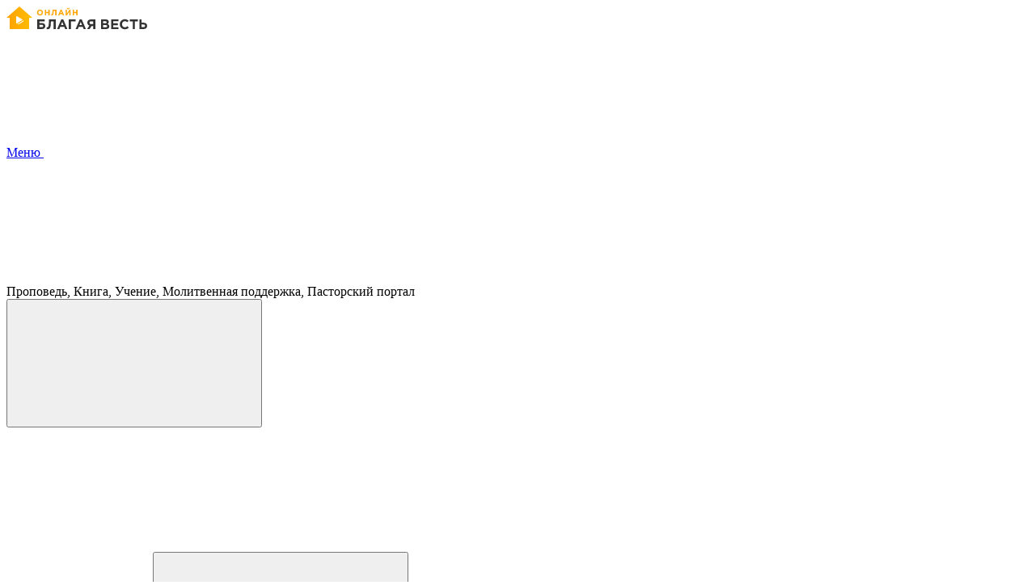

--- FILE ---
content_type: text/html; charset=UTF-8
request_url: https://ignc.org/messages/776959/
body_size: 24091
content:
<!DOCTYPE html>
<html lang="ru" >
  <head>
	      <title>Руководство по выживанию в последние времена</title>
    <meta http-equiv="Content-Type" content="text/html; charset=UTF-8" />
<meta name="robots" content="index, follow" />
<meta name="keywords" content="проповеди, записи служений, видеозаписи, Рик Реннер" />
<meta name="description" content="Проповеди, семинары, христианские программы" />
<meta property="og:image" content="https://ignc.org/images/Avatar_fb_ignc.jpg" />
<meta property="vk:image" content="https://ignc.org/images/BV_online_logo_537x240.jpg" />
<script>(function(w,d,u){var s=d.createElement('script');s.async=true;s.src=u+'?'+(Date.now()/60000|0);var h=d.getElementsByTagName('script')[0];h.parentNode.insertBefore(s,h);})(window,document,'https://crm.mgnc.org/upload/crm/site_button/loader_5_vtanpq.js');</script>



    <meta name="viewport" content="width=device-width, initial-scale=1.0">
    <meta http-equiv="X-UA-Compatible" content="ie=edge">
    <meta name="format-detection" content="telephone=no">
         <link rel="shortcut icon" type="image/x-icon" href="/favicon.ico">
                          <link rel="stylesheet" type="text/css" href="/bitrix/templates/white/fonts/fontawesome-5/css/all.min.css?t=1762959420"/>
                      <link rel="stylesheet" type="text/css" href="/bitrix/templates/white/style.min.css?t=1762959420"/>
        <!-- Fonts-->
      </head>
  <body >
        <div class="site">
      <!-- Header-->
                    <header class="header" id="header">
                            
                    <div class="header__wrapper">
            <div class="header__fixed">
              <div class="container">
                <div class="header__inner">
                  <a class="header__logo" href="/" title="Благая весть онлайн">
                    <img class="header__logo-img" src="/img/logo.svg" alt="Логотип Благая весть онлайн" width="176" height="32">
                  </a>
                  <div class="header__hamburger">
                    <a class="button button--medium button--orange" href="#header-menu" data-nav-link="full" title="Меню">
                      <span class="button__text">Меню</span>
                      <svg class="button__icon button__icon--right">
                        <use xlink:href="/bitrix/templates/white/icons/icons.new.svg?v=432#catalog"></use>
                      </svg>
                    </a>
                  </div>
                  <!-- Поиск-->
                   
<script type="text/javascript">const searchAjax = "/bitrix/components/blagayavest/head.search/ajax.php";</script>     
<div class="header-search">
  <div class="header-search__button header-search__button--empty" data-toggle-show="header-search-form" aria-label="Показать форму поиск">
    <svg class="header-search__button-icon" role="img" width="100%" height="100%">
    <use xlink:href="/bitrix/templates/white/img/sprites.svg?v=1767082037#search"></use>
</svg>    <span class="header-search__button-text">Проповедь, Книга, Учение, Молитвенная поддержка, Пасторский портал</span>
  </div>
  <form class="header-search__form" id="header-search-form" action="/search/" method="get" autocomplete="off">
    <div class="header-search__form-overlay"></div>
    <div class="header-search__form-inner">
      <div class="header-search__form-head">
        <button class="header-search__form-back" type="button" data-toggle-show="header-search-form" aria-label="Закрыть форму поиска">
          <svg  role="img" width="100%" height="100%">
    <use xlink:href="/bitrix/templates/white/img/sprites.svg?v=1767082037#chevron"></use>
</svg>        </button>
        <svg class="header-search__form-icon" role="img" width="100%" height="100%">
    <use xlink:href="/bitrix/templates/white/img/sprites.svg?v=1767082037#search"></use>
</svg>        <div class="header-search__form-field">
          <input class="header-search__form-input" type="text" inputmode="search" name="q" id="searcherInpt" placeholder="Проповедь, Книга, Учение, Молитвенная поддержка, Пасторский портал"/>
          <button class="header-search__form-clear" type="button" data-clear-input="data-clear-input" aria-label="Очистить поле поиска">
            <svg  role="img" width="100%" height="100%">
    <use xlink:href="/bitrix/templates/white/img/sprites.svg?v=1767082037#close"></use>
</svg>          </button>
        </div>
        <div class="header-search__form-submit">
                      <button class="button button--medium button--orange" type="submit">Найти</button>
                  </div>
      </div>
      <div class="header-search__form-body">
        <div class="header-search__requests" id="searcherWrap">
                                <div class="header-search__requests-title step1">Популярные темы</div>
            <ul class="header-search__requests-list step1">
                              <li class="header-search__requests-item">
                  <a class="header-search__requests-link" href="https://ignc.org/post21/" title="Пост и молитва 2026">Пост и молитва 2026</a>
                </li>
                              <li class="header-search__requests-item">
                  <a class="header-search__requests-link" href="https://ignc.org/news/prophecy2026/" title="Пророческое слово на 2026 год ">Пророческое слово на 2026 год </a>
                </li>
                              <li class="header-search__requests-item">
                  <a class="header-search__requests-link" href="https://ignc.org/news/teatime_241225/" title="Рождественское чаепитие 24 декабря">Рождественское чаепитие 24 декабря</a>
                </li>
                              <li class="header-search__requests-item">
                  <a class="header-search__requests-link" href="https://ignc.org/christmas" title="Рождество: идеи для праздника">Рождество: идеи для праздника</a>
                </li>
                              <li class="header-search__requests-item">
                  <a class="header-search__requests-link" href="https://ignc.org/about/jesus" title="Узнать об Иисусе Христе">Узнать об Иисусе Христе</a>
                </li>
                              <li class="header-search__requests-item">
                  <a class="header-search__requests-link" href="https://ignc.org/expansion/news/1047800/" title="Рождественская евангелизация">Рождественская евангелизация</a>
                </li>
                              <li class="header-search__requests-item">
                  <a class="header-search__requests-link" href="https://ignc.org/messages/biblelessons/" title="Библейские уроки с Риком&nbsp;Реннером">Библейские уроки с Риком&nbsp;Реннером</a>
                </li>
                              <li class="header-search__requests-item">
                  <a class="header-search__requests-link" href="https://ignc.org/expansion/" title="Проект «Расширение»">Проект «Расширение»</a>
                </li>
                              <li class="header-search__requests-item">
                  <a class="header-search__requests-link" href="https://ignc.org/courses/" title="Актуальные онлайн-курсы">Актуальные онлайн-курсы</a>
                </li>
                              <li class="header-search__requests-item">
                  <a class="header-search__requests-link" href="https://ignc.org/courses/menscourses/" title="Онлайн-курсы для мужчин">Онлайн-курсы для мужчин</a>
                </li>
                              <li class="header-search__requests-item">
                  <a class="header-search__requests-link" href="/search/credit/" title="Долги, кредиты">Долги, кредиты</a>
                </li>
                              <li class="header-search__requests-item">
                  <a class="header-search__requests-link" href="https://dr.ignc.org/" title="Служение Дэнис Реннер">Служение Дэнис Реннер</a>
                </li>
                              <li class="header-search__requests-item">
                  <a class="header-search__requests-link" href="https://ignc.org/homegroup/" title="Найти домашнюю группу онлайн">Найти домашнюю группу онлайн</a>
                </li>
                              <li class="header-search__requests-item">
                  <a class="header-search__requests-link" href="https://ignc.org/partner/materials/" title="Материалы для партнёров">Материалы для партнёров</a>
                </li>
                              <li class="header-search__requests-item">
                  <a class="header-search__requests-link" href="/search/recovery/" title="Исцеление">Исцеление</a>
                </li>
                              <li class="header-search__requests-item">
                  <a class="header-search__requests-link" href="https://ignc.org/tithe/" title="Десятина: принесите и испытайте">Десятина: принесите и испытайте</a>
                </li>
                              <li class="header-search__requests-item">
                  <a class="header-search__requests-link" href="/search/dependence/" title="Зависимость">Зависимость</a>
                </li>
                              <li class="header-search__requests-item">
                  <a class="header-search__requests-link" href="/search/family/" title="Семья и отношения">Семья и отношения</a>
                </li>
                              <li class="header-search__requests-item">
                  <a class="header-search__requests-link" href="/search/holy_spirit_baptism/" title="Крещение Святым Духом">Крещение Святым Духом</a>
                </li>
                              <li class="header-search__requests-item">
                  <a class="header-search__requests-link" href="/search/finance/" title="Преуспевание и обеспечение">Преуспевание и обеспечение</a>
                </li>
                              <li class="header-search__requests-item">
                  <a class="header-search__requests-link" href="/search/children/" title="Дети, подростки">Дети, подростки</a>
                </li>
                          </ul>
                    <ul class="header-search__requests-list step2" id="searcherResWrap">
                      </ul>
        </div>
      </div>
                  
    </div>
  </form>
</div>      
                  <!-- Навигация-->
                  <nav class="header-nav">
  <ul class="header-nav__list">
    <li class="header-nav__item header-nav__item--home">
      <a class="header-nav__link " href="/" title="Главная">
        <span class="header-nav__link-icon"><svg viewBox="0 0 24 24" fill="none" xmlns="http://www.w3.org/2000/svg"><path fill-rule="evenodd" clip-rule="evenodd" d="M11.5 3 22 11.989h-2.63V21H3.63v-9.011H1L11.5 3Z" fill="currentColor"/></svg></span>Главная
      </a>
    </li>
    <li class="header-nav__item header-nav__item--menu"><a class="header-nav__link" href="#header-menu" title="Меню" data-nav-link="full"><span class="header-nav__link-icon"><svg viewBox="0 0 24 24" fill="none" xmlns="http://www.w3.org/2000/svg"><path d="M11 14a1 1 0 0 1 1-1h9a1 1 0 0 1 1 1v5a1 1 0 0 1-1 1h-9a1 1 0 0 1-1-1v-5ZM2 5a1 1 0 0 1 1-1h9a1 1 0 0 1 1 1v5a1 1 0 0 1-1 1H3a1 1 0 0 1-1-1V5Zm13 0a1 1 0 0 1 1-1h5a1 1 0 0 1 1 1v5a1 1 0 0 1-1 1h-5a1 1 0 0 1-1-1V5ZM2 14a1 1 0 0 1 1-1h5a1 1 0 0 1 1 1v5a1 1 0 0 1-1 1H3a1 1 0 0 1-1-1v-5Z" fill="currentColor"/></svg></span>Меню</a></li>
    <li class="header-nav__item header-nav__item--donation"><a class="header-nav__link header-nav__link--donation" href="#header-donation" title="Пожертвовать" data-nav-link="small"><span class="header-nav__link-icon"><svg viewBox="0 0 24 24" fill="none" xmlns="http://www.w3.org/2000/svg"><path d="m23.947 13.916-.016-.027c-1.197-2.085-3.824-2.826-5.98-1.686l-3.332 1.739c.014.144.027.303.027.378 0 1.224-.68 2.41-1.735 3.021a3.015 3.015 0 0 1-1.522.415 3.364 3.364 0 0 1-1.72-.494l-2.86-1.827a.792.792 0 0 1-.242-1.09.782.782 0 0 1 1.083-.242l2.846 1.818c.717.41 1.282.256 1.63.054a1.97 1.97 0 0 0 .89-1.196h-.001c.13-.703-.115-1.467-.934-1.942l-3.239-1.88a1.89 1.89 0 0 0-1.118-.367H3.353v7.455h.22l6.55 3.615c.389.227.793.34 1.182.34.366 0 .72-.1 1.037-.3l11.474-7.252a.396.396 0 0 0 .131-.532ZM2.731 9.795H.621c-.343 0-.621.253-.621.564V18.2c0 .311.278.563.621.563h2.11c.343 0 .622-.252.622-.563v-7.84c0-.311-.278-.564-.622-.564Zm9.978-.304c.712 0 1.812-.812 2.585-1.617.628-.654 1.682-1.96 1.682-3.37A2.5 2.5 0 0 0 14.486 2c-.685 0-1.318.274-1.777.746A2.467 2.467 0 0 0 10.932 2a2.5 2.5 0 0 0-2.49 2.504c0 1.298 1.05 2.617 1.677 3.288.73.784 1.848 1.7 2.59 1.7Z" fill="currentColor"/></svg></span>Пожертвовать</a></li>
    <li class="header-nav__item"><a class="header-nav__link" href="#header-contacts" title="Связаться" data-nav-link="small"><span class="header-nav__link-icon"><svg viewBox="0 0 24 24" fill="none" xmlns="http://www.w3.org/2000/svg"><path d="M11.459 3C5.692 3 1 6.785 1 11.438c0 1.965.85 3.87 2.399 5.379.306 1.155-.065 2.379-.988 3.223-.386.353-.113.96.435.96 1.753 0 3.443-.628 4.699-1.735 1.242.405 2.557.61 3.914.61C17.226 19.875 22 16.09 22 11.437 22 6.785 17.226 3 11.459 3Zm-4.84 10.125c-1.018 0-1.846-.757-1.846-1.688 0-.93.828-1.687 1.846-1.687 1.018 0 1.846.757 1.846 1.688 0 .93-.828 1.687-1.846 1.687Zm4.922 0c-1.018 0-1.846-.757-1.846-1.688 0-.93.828-1.687 1.846-1.687 1.018 0 1.846.757 1.846 1.688 0 .93-.828 1.687-1.846 1.687Zm4.922 0c-1.018 0-1.846-.757-1.846-1.688 0-.93.828-1.687 1.846-1.687 1.018 0 1.846.757 1.846 1.688 0 .93-.828 1.687-1.846 1.687Z" fill="currentColor"/></svg><!--<span class="header-nav__link-indicator"></span>--></span>Связаться</a></li>
    <li class="header-nav__item">
            <a class="header-nav__link " href="#login-form0" data-fancybox="" title="Аккаунт">
        <span class="header-nav__link-icon">
                      <svg viewBox="0 0 24 24" fill="none" xmlns="http://www.w3.org/2000/svg"><path d="M12 2C6.478 2 2 6.477 2 12s4.477 10 10 10c5.524 0 10-4.477 10-10S17.525 2 12 2Zm0 2.99a3.308 3.308 0 1 1 0 6.616 3.308 3.308 0 0 1 0-6.616Zm-.002 14.395a7.34 7.34 0 0 1-4.779-1.762 1.41 1.41 0 0 1-.495-1.071c0-1.853 1.5-3.335 3.352-3.335h3.85a3.331 3.331 0 0 1 3.346 3.335c0 .412-.18.803-.494 1.07a7.337 7.337 0 0 1-4.78 1.764Z" fill="currentColor"/></svg>
                    <!--<span class="header-nav__link-indicator"></span>-->
        </span>Аккаунт
      </a>
    </li>
  </ul>
</nav>                </div>
                <!-- Меню-->
                <div class="header-menu" data-nav="">
                  <div class="header-menu__inner">
                    <div class="header-menu__head">
                      <button class="header-menu__head-back" type="button" data-menu-back="" aria-label="Назад">
                        <svg>
                          <use xlink:href="/bitrix/templates/white/icons/icons.new.svg?v=432#chevron"></use>
                        </svg><span>Назад</span>
                      </button>
                      <div class="header-menu__head-title" data-menu-title="">Меню</div>
                    </div>
                    <div class="header-menu__body">
                      <div class="header-menu__content" id="header-donation">
                        <ul class="header-grid header-grid--small">
  <li class="header-grid__item header-grid__item--full">
    <a class="header-link header-link--post" href="/donation/tithe/" title="Десятина">
      <span class="header-link__thumb header-link__thumb--post">
        <img class="header-link__img" src="/img/header/donation-1.jpg" alt="Десятина" width="136" height="136" loading="lazy"/>
      </span>
      <b class="header-link__text">Десятина</b>
    </a>
  </li>
  <li class="header-grid__item header-grid__item--full">
    <a class="header-link header-link--post" href="/donation/donation/" title="Пожертвование">
      <span class="header-link__thumb header-link__thumb--post">
        <img class="header-link__img" src="/img/header/donation-2.jpg" alt="Пожертвование" width="136" height="136" loading="lazy"/>
      </span>
      <b class="header-link__text">Пожертвование</b></a>
  </li>
  <li class="header-grid__item header-grid__item--full">
    <a class="header-link header-link--post" href="/donation/#special" title="Особые проекты"><span class="header-link__thumb header-link__thumb--post"><img class="header-link__img" src="/img/header/donation-3.jpg" alt="Особые проекты" width="136" height="136" loading="lazy"/></span><b class="header-link__text">Особые проекты</b></a>
  </li>
  <li class="header-grid__item header-grid__item--full">
    <a class="header-link header-link--contact-small" href="/donation/" title="Почему мы жертвуем">
      <img class="header-link__icon header-link__icon--small" src="/img/header/donation.svg" alt="Почему мы жертвуем" width="80" height="80" loading="lazy"/>
      <span class="header-link__text">Почему мы жертвуем</span>
    </a>
  </li>
</ul>
                      </div>
                      <div class="header-menu__content" id="header-contacts">
                        <div class="header-menu__info">Напишите нам</div>
<div class="header-grid header-grid--small">
      <div class="header-grid__item header-grid__item--full">
      <a class="header-link header-link--contact-small bx24Open" href="#" title="Онлайн-чат">
        <svg class="header-link__icon header-link__icon--small header-link__icon--orange" role="img" width="100%" height="100%">
    <use xlink:href="/bitrix/templates/white/img/sprites.svg?v=1767082037#chat"></use>
</svg>        <span class="header-link__text">Онлайн-чат</span>
        <!--<span class="header-link__count">2</span>-->
      </a>
    </div>
    <div class="header-grid__item header-grid__item--full">
    <a class="header-link header-link--contact-small" href="https://t.me/BlagayaVest_chat_bot?start=hello" target="_blank" title="Telegram">
      <svg class="header-link__icon header-link__icon--small header-link__icon--telegram" role="img" width="100%" height="100%">
    <use xlink:href="/bitrix/templates/white/img/sprites.svg?v=1767082037#telegram"></use>
</svg>      <span class="header-link__text">Telegram</span>
    </a>
  </div>
  <div class="header-grid__item header-grid__item--full">
    <a class="header-link header-link--contact-small" href="javascript:;" onclick="openContactUsEmailform(1);" title="Написать на e-mail">
      <svg class="header-link__icon header-link__icon--small header-link__icon--orange" role="img" width="100%" height="100%">
    <use xlink:href="/bitrix/templates/white/img/sprites.svg?v=1767082037#envelope"></use>
</svg>      <span class="header-link__text">Написать на email</span>
    </a>
  </div>
      <div class="header-grid__item header-grid__item--full">
      <a class="header-link header-link--contact-small" href="https://wa.me/+79651305060" target="_blank" title="Whatsapp">
        <svg class="header-link__icon header-link__icon--small header-link__icon--whatsapp" role="img" width="100%" height="100%">
    <use xlink:href="/bitrix/templates/white/img/sprites.svg?v=1767082037#whatsapp"></use>
</svg>        <span class="header-link__text">WhatsApp</span>
      </a>
    </div>
        <div class="header-grid__item header-grid__item--full">
      <a class="header-link header-link--contact-small" href="viber://pa?chatURI=blagayavestchat" target="_blank" title="Viber">
        <svg class="header-link__icon header-link__icon--small header-link__icon--viber" role="img" width="100%" height="100%">
    <use xlink:href="/bitrix/templates/white/img/sprites.svg?v=1767082037#viber"></use>
</svg>        <span class="header-link__text">Viber</span>
      </a>
    </div>
  </div>
<div class="header-menu__info">Позвоните нам</div>
<div class="header-grid header-grid--small">
  <div class="header-grid__item header-grid__item--full">
    <a class="header-link header-link--contact-small" href="tel:+74957271467" title="Позвонить">
      <svg class="header-link__icon header-link__icon--small header-link__icon--orange" role="img" width="100%" height="100%">
    <use xlink:href="/bitrix/templates/white/img/sprites.svg?v=1767082037#phone"></use>
</svg>      <span class="header-link__text">+7(495)727-14-67</span>
    </a>
  </div>
  <div class="header-grid__item header-grid__item--full">
    <a class="header-link header-link--contact-small" href="tel:+79651305060" title="Позвонить">
      <svg class="header-link__icon header-link__icon--small header-link__icon--orange" role="img" width="100%" height="100%">
    <use xlink:href="/bitrix/templates/white/img/sprites.svg?v=1767082037#phone"></use>
</svg>      <span class="header-link__text">+7(965)130-50-60</span>
    </a>
  </div>
  <div class="header-grid__item header-grid__item--full">
    <a class="header-link header-link--contact-small" href="https://t.me/telefon_ignc" title="Telegram звонок">
      <svg class="header-link__icon header-link__icon--small header-link__icon--telegram" role="img" width="100%" height="100%">
    <use xlink:href="/bitrix/templates/white/img/sprites.svg?v=1767082037#phone"></use>
</svg>      <span class="header-link__text">Telegram звонок</span>
    </a>
  </div>
</div><div class="header-menu__info">Принимаем звонки ПН – ПТ, ВС 09:00 – 17:00</div>                      </div>
                          
<div class="header-menu__content" id="header-menu">
  <div class="header-menu__row">
          <div class="header-menu__row-column header-grid header-grid--large">
                              <div class="header-grid__item header-grid__item--half">
              <a class="header-link header-link--grid" href="#header-media" title="Смотреть" data-menu-link="full">
                <span class="header-link__thumb header-link__thumb--grid">
                  <img class="header-link__img" src="/upload/iblock/2fd/5ehd5n42ivf2i254w6u92s7qzfg7pf6b/menu-1_min.jpg" alt="Смотреть" width="480" height="270" loading="lazy"/>
                </span>
                <b class="header-link__text header-link__text--inset">Смотреть</b>
                                  <span class="header-link__info-label header-link__info-label--top">  <span class="info-label info-label--small info-label--green">До эфира<span class="menu_timerlabel timerlabel1"></span><span class="info-label__small menu_timerlabel timerlabel2"></span>:<span class="menu_timerlabel timerlabel3"></span><span class="info-label__small menu_timerlabel timerlabel4"></span></span>
</span>
                              </a>
            </div>
                      <div class="header-grid__item header-grid__item--half">
              <a class="header-link header-link--grid" href="#header-read" title="Читать" data-menu-link="full">
                <span class="header-link__thumb header-link__thumb--grid">
                  <img class="header-link__img" src="/upload/iblock/c8e/mnlgc99b9mdgl0qa9o246ib06tnkjt13/menu-2_min.jpg" alt="Читать" width="480" height="270" loading="lazy"/>
                </span>
                <b class="header-link__text header-link__text--inset">Читать</b>
                              </a>
            </div>
                      <div class="header-grid__item header-grid__item--half">
              <a class="header-link header-link--grid" href="#header-support" title="Получить поддержку" data-menu-link="full">
                <span class="header-link__thumb header-link__thumb--grid">
                  <img class="header-link__img" src="/upload/iblock/8ed/15d5ml7oytw6ejho0gfse17kwskaiz8j/menu-3_min.jpg" alt="Получить поддержку" width="480" height="270" loading="lazy"/>
                </span>
                <b class="header-link__text header-link__text--inset">Получить поддержку</b>
                              </a>
            </div>
                      <div class="header-grid__item header-grid__item--half">
              <a class="header-link header-link--grid" href="#header-steps" title="Сделай следующий шаг" data-menu-link="full">
                <span class="header-link__thumb header-link__thumb--grid">
                  <img class="header-link__img" src="/upload/iblock/99e/o6a312qwqmgqnywir7jo854ktll4hwyz/menu-4_min.jpg" alt="Сделай следующий шаг" width="480" height="270" loading="lazy"/>
                </span>
                <b class="header-link__text header-link__text--inset">Сделай следующий шаг</b>
                              </a>
            </div>
                                    <div class="header-grid__item header-grid__item--group header-grid header-grid--large">
                          <div class="header-grid__item header-grid__item--third">
                <a class="header-link header-link--grid" href="https://www.xn--90aiia1avap.xn--80asehdb/about/jesus/" title="Узнать об Иисусе" data-menu-link="full">
                  <span class="header-link__thumb header-link__thumb--grid">
                    <img class="header-link__img" src="/upload/iblock/ee0/rpd3gxs0zttfui95975yv2arrgx0npd0/menu-small-5_min.jpg" alt="Узнать об Иисусе" width="320" height="270" loading="lazy"/>
                  </span>
                  <b class="header-link__text header-link__text--inset">Узнать об Иисусе</b>
                </a>
              </div>
                          <div class="header-grid__item header-grid__item--third">
                <a class="header-link header-link--grid" href="#header-about" title="О церкви" data-menu-link="full">
                  <span class="header-link__thumb header-link__thumb--grid">
                    <img class="header-link__img" src="/upload/iblock/705/yev59vurlx0kumkfzsvwbbv4juzqxkka/menu-small-6_min.jpg" alt="О церкви" width="320" height="270" loading="lazy"/>
                  </span>
                  <b class="header-link__text header-link__text--inset">О церкви</b>
                </a>
              </div>
                          <div class="header-grid__item header-grid__item--third">
                <a class="header-link header-link--grid" href="/courses/" title="Обучиться" data-menu-link="full">
                  <span class="header-link__thumb header-link__thumb--grid">
                    <img class="header-link__img" src="/upload/iblock/134/sgnyswkvt9gvt39dt3zinqtj59sw5l1i/menu-small-7_min.jpg" alt="Обучиться" width="320" height="270" loading="lazy"/>
                  </span>
                  <b class="header-link__text header-link__text--inset">Обучиться</b>
                </a>
              </div>
                      </div>
              </div>
          <div class="header-menu__row-column header-grid header-grid--large">
                              <div class="header-grid__item header-grid__item--half">
              <a class="header-link header-link--grid" href="#header-" title="Участвовать в церковной жизни" data-menu-link="full">
                <span class="header-link__thumb header-link__thumb--grid">
                  <img class="header-link__img" src="/upload/iblock/a57/35owss7xvwan4hvkb4x3eq92m4uv7j61/menu-8_min.jpg" alt="Участвовать в церковной жизни" width="480" height="270" loading="lazy"/>
                </span>
                <b class="header-link__text header-link__text--inset">Участвовать в церковной жизни</b>
                              </a>
            </div>
                      <div class="header-grid__item header-grid__item--half">
              <a class="header-link header-link--grid" href="#header-partners" title="Партнёрство со служением" data-menu-link="full">
                <span class="header-link__thumb header-link__thumb--grid">
                  <img class="header-link__img" src="/upload/iblock/c29/1cqarwye1i544phvss0uk4hegvgtycsd/menu-9_min.jpg" alt="Партнёрство со служением" width="480" height="270" loading="lazy"/>
                </span>
                <b class="header-link__text header-link__text--inset">Партнёрство со служением</b>
                              </a>
            </div>
                      <div class="header-grid__item header-grid__item--half">
              <a class="header-link header-link--grid" href="#header-resources" title="Полезные ресурсы" data-menu-link="full">
                <span class="header-link__thumb header-link__thumb--grid">
                  <img class="header-link__img" src="/upload/iblock/589/2hvz8l3ewuf844nitmt9qa5j5lsbk48g/menu-10_min.jpg" alt="Полезные ресурсы" width="480" height="270" loading="lazy"/>
                </span>
                <b class="header-link__text header-link__text--inset">Полезные ресурсы</b>
                              </a>
            </div>
                      <div class="header-grid__item header-grid__item--half">
              <a class="header-link header-link--grid" href="https://dr.ignc.org/" title="Служение Дэнис Реннер" data-menu-link="full">
                <span class="header-link__thumb header-link__thumb--grid">
                  <img class="header-link__img" src="/upload/iblock/be6/f69stldnfrq9502lxsad22ohq1r8bx5d/menu-11_min.jpg" alt="Служение Дэнис Реннер" width="480" height="270" loading="lazy"/>
                </span>
                <b class="header-link__text header-link__text--inset">Служение Дэнис Реннер</b>
                              </a>
            </div>
                      <div class="header-grid__item header-grid__item--half">
              <a class="header-link header-link--grid" href="/subscriptions/" title="Актуальные подписки" data-menu-link="full">
                <span class="header-link__thumb header-link__thumb--grid">
                  <img class="header-link__img" src="/upload/iblock/97c/7qxnnob7n694h14qwm7t463klr4xa80z/menu-12_min.jpg" alt="Актуальные подписки" width="480" height="270" loading="lazy"/>
                </span>
                <b class="header-link__text header-link__text--inset">Актуальные подписки</b>
                              </a>
            </div>
                      <div class="header-grid__item header-grid__item--half">
              <a class="header-link header-link--grid" href="/events/" title="Календарь событий" data-menu-link="full">
                <span class="header-link__thumb header-link__thumb--grid">
                  <img class="header-link__img" src="/upload/iblock/228/w2cobjpjgt4s3w550lf8m18r1i83uuzh/menu-14_min.jpg" alt="Календарь событий" width="480" height="270" loading="lazy"/>
                </span>
                <b class="header-link__text header-link__text--inset">Календарь событий</b>
                              </a>
            </div>
                                </div>
      </div>
</div>
  <div class="header-menu__content" id="header-media">
    <div class="header-menu__row">
                          <div class="header-menu__row-column header-grid">
                      <div class="header-grid__item header-grid__item--full">
                            <a class="header-link header-link--media" href="/live/"  title="Прямые эфиры и расписание">
                                  <span class="header-link__thumb header-link__thumb--media">
                    <img class="header-link__img" src="/upload/iblock/973/oz4q9o0snhrky9ydotcmolx833t99zkc/live.jpg" alt="Прямые эфиры и расписание" width="480" height="270" loading="lazy"/>
                  </span>
                                <span class="header-link__text">
                  <b>Прямые эфиры и расписание</b>                                      <span class="header-link__info-label header-link__info-label--static">  <span class="info-label info-label--small info-label--green">До эфира<span class="menu_timerlabel timerlabel1"></span><span class="info-label__small menu_timerlabel timerlabel2"></span>:<span class="menu_timerlabel timerlabel3"></span><span class="info-label__small menu_timerlabel timerlabel4"></span></span>
</span>
                                  </span>
                              </a>
            </div>
                      <div class="header-grid__item header-grid__item--full">
                            <a class="header-link header-link--media" href="/messages/messages/"  title="Проповеди">
                                  <span class="header-link__thumb header-link__thumb--media">
                    <img class="header-link__img" src="/upload/iblock/c46/p1c23owhd56x6ltw35d7h96mr5atd6nc/640kh360_sayt-propoved-_35_.jpg" alt="Проповеди" width="480" height="270" loading="lazy"/>
                  </span>
                                <span class="header-link__text">
                  <b>Проповеди</b>                                  </span>
                              </a>
            </div>
                      <div class="header-grid__item header-grid__item--full">
                            <a class="header-link header-link--media" href="/messages/biblelessons/"  title="Библейские уроки с Риком&nbsp;Реннером">
                                  <span class="header-link__thumb header-link__thumb--media">
                    <img class="header-link__img" src="/upload/iblock/9c2/yw1jby9eqfrtalemwev9gbok18ysrir6/1920kh1080_BU_12.jpg" alt="Библейские уроки с Риком&nbsp;Реннером" width="480" height="270" loading="lazy"/>
                  </span>
                                <span class="header-link__text">
                  <b>Библейские уроки с Риком&nbsp;Реннером</b>                                  </span>
                              </a>
            </div>
                      <div class="header-grid__item header-grid__item--full">
                            <a class="header-link header-link--media" href="/messages/homegroups/"  title="Домашние группы">
                                  <span class="header-link__thumb header-link__thumb--media">
                    <img class="header-link__img" src="/upload/iblock/21f/e5rmmgx3od5oah7ue9kw7mprxdzqv52b/1920kh1080_NLO-_1_.jpg" alt="Домашние группы" width="480" height="270" loading="lazy"/>
                  </span>
                                <span class="header-link__text">
                  <b>Домашние группы</b>                                  </span>
                              </a>
            </div>
                      <div class="header-grid__item header-grid__item--full">
                            <a class="header-link header-link--media" href="/messages/ism/"  title="Измени свой мир">
                                  <span class="header-link__thumb header-link__thumb--media">
                    <img class="header-link__img" src="/upload/iblock/968/vnhaey6ytxpimgul5c8ue6y945q38tsg/640kh360_Weapons-15.png" alt="Измени свой мир" width="480" height="270" loading="lazy"/>
                  </span>
                                <span class="header-link__text">
                  <b>Измени свой мир</b>                                  </span>
                              </a>
            </div>
                      <div class="header-grid__item header-grid__item--full">
                            <a class="header-link header-link--media" href="/messages/denise_renner/"  title="Время с Дэнис Реннер">
                                  <span class="header-link__thumb header-link__thumb--media">
                    <img class="header-link__img" src="/upload/iblock/524/iek68v9m15j7iqjxeymtx8o48xehzel7/640x360_VsDR_31.01.26_arkhiv.jpg" alt="Время с Дэнис Реннер" width="480" height="270" loading="lazy"/>
                  </span>
                                <span class="header-link__text">
                  <b>Время с Дэнис Реннер</b>                                  </span>
                              </a>
            </div>
                  </div>
              <div class="header-menu__row-column header-grid">
                      <div class="header-grid__item header-grid__item--full">
                            <a class="header-link header-link--media" href="/messages/conference/"  title="Конференции">
                                  <span class="header-link__thumb header-link__thumb--media">
                    <img class="header-link__img" src="/upload/iblock/02f/21iw9d372s87miegtauvp2v2aibitbvl/YUT_-Eduard-Deryemov_3.jpg" alt="Конференции" width="480" height="270" loading="lazy"/>
                  </span>
                                <span class="header-link__text">
                  <b>Конференции</b>                                  </span>
                              </a>
            </div>
                      <div class="header-grid__item header-grid__item--full">
                            <a class="header-link header-link--media" href="/messages/seminars/"  title="Семинары">
                                  <span class="header-link__thumb header-link__thumb--media">
                    <img class="header-link__img" src="/upload/iblock/0ef/r665swqs776uy06w7yf3hw5bwbvpagnq/640kh360_Budushchee-_-eto-vazhno.png" alt="Семинары" width="480" height="270" loading="lazy"/>
                  </span>
                                <span class="header-link__text">
                  <b>Семинары</b>                                  </span>
                              </a>
            </div>
                      <div class="header-grid__item header-grid__item--full">
                            <a class="header-link header-link--media" href="/messages/kids/"  title="Благая весть дети">
                                  <span class="header-link__thumb header-link__thumb--media">
                    <img class="header-link__img" src="/upload/iblock/211/n768ulgv41662i1612khdu8j4c0q3m62/640kh360-Vypusk-19.png" alt="Благая весть дети" width="480" height="270" loading="lazy"/>
                  </span>
                                <span class="header-link__text">
                  <b>Благая весть дети</b>                                  </span>
                              </a>
            </div>
                      <div class="header-grid__item header-grid__item--full">
                            <a class="header-link header-link--media" href="/messages/he_exists/"  title="Он есть">
                                  <span class="header-link__thumb header-link__thumb--media">
                    <img class="header-link__img" src="/upload/iblock/54a/wkx8nazmltwo5z1fw4gr6qh6a3u0d0on/IMG_84020.jpg" alt="Он есть" width="480" height="270" loading="lazy"/>
                  </span>
                                <span class="header-link__text">
                  <b>Он есть</b>                                  </span>
                              </a>
            </div>
                      <div class="header-grid__item header-grid__item--full">
                            <a class="header-link header-link--media" href="/messages/other/"  title="Прочее">
                                  <span class="header-link__thumb header-link__thumb--media">
                    <img class="header-link__img" src="/upload/iblock/942/lcp7g4gcik7p9wtd9c5z9n83xupbkfqn/Proslavlenie_640.jpg" alt="Прочее" width="480" height="270" loading="lazy"/>
                  </span>
                                <span class="header-link__text">
                  <b>Прочее</b>                                  </span>
                              </a>
            </div>
                  </div>
          </div>
      </div>
  <div class="header-menu__content" id="header-read">
    <div class="header-menu__row">
                          <div class="header-menu__row-column header-grid">
                      <div class="header-grid__item header-grid__item--full">
                            <a class="header-link header-link--media" href="/blog/"  title="Блог епископа Рика Реннера">
                                  <span class="header-link__thumb header-link__thumb--media">
                    <img class="header-link__img" src="/upload/iblock/9b6/siudwm2h93ijtyzboy6buei9bfbqc412/blog.jpg" alt="Блог епископа Рика Реннера" width="480" height="270" loading="lazy"/>
                  </span>
                                <span class="header-link__text">
                  <b>Блог епископа Рика Реннера</b>                                  </span>
                              </a>
            </div>
                      <div class="header-grid__item header-grid__item--full">
                            <a class="header-link header-link--media" href="/books/"  title="Книги и учебные пособия">
                                  <span class="header-link__thumb header-link__thumb--media">
                    <img class="header-link__img" src="/upload/iblock/365/cm74l3m7by3n0g8lsmbawp208ancwgvt/books.jpg" alt="Книги и учебные пособия" width="480" height="270" loading="lazy"/>
                  </span>
                                <span class="header-link__text">
                  <b>Книги и учебные пособия</b>                                  </span>
                              </a>
            </div>
                  </div>
              <div class="header-menu__row-column header-grid">
                      <div class="header-grid__item header-grid__item--full">
                            <a class="header-link header-link--media" href="/blog/bible-in-year/"  title="Планы чтения Библии">
                                  <span class="header-link__thumb header-link__thumb--media">
                    <img class="header-link__img" src="/upload/iblock/bf4/kz62w9hkd1pf9wwag5pk7usxue5q80op/plans.jpg" alt="Планы чтения Библии" width="480" height="270" loading="lazy"/>
                  </span>
                                <span class="header-link__text">
                  <b>Планы чтения Библии</b>                                  </span>
                              </a>
            </div>
                      <div class="header-grid__item header-grid__item--full">
                            <a class="header-link header-link--media" href="/blog/bibleverses/"  title="Места Писания на все случаи жизни">
                                  <span class="header-link__thumb header-link__thumb--media">
                    <img class="header-link__img" src="/upload/iblock/111/32vilu00lxns7ruyyljww78h144rvyia/bibleverses.jpg" alt="Места Писания на все случаи жизни" width="480" height="270" loading="lazy"/>
                  </span>
                                <span class="header-link__text">
                  <b>Места Писания на все случаи жизни</b>                                  </span>
                              </a>
            </div>
                  </div>
          </div>
      </div>
  <div class="header-menu__content" id="header-support">
    <div class="header-menu__row">
                          <div class="header-menu__row-column header-grid">
                      <div class="header-grid__item header-grid__item--full">
                            <a class="header-link header-link--contact-large" href="/prayer_wall/wall/"  title="Молитвенная стена">
                                  <img class="header-link__icon header-link__icon--large" src="/upload/menu/pray_wall.svg" alt="?=$link['NAME'];?>" width="80" height="80" loading="lazy"/>
                                <span class="header-link__text">
                  Молитвенная стена                                  </span>
                              </a>
            </div>
                      <div class="header-grid__item header-grid__item--full">
                            <a class="header-link header-link--contact-large" href="/psychologist/"  title="Христианский психолог">
                                  <img class="header-link__icon header-link__icon--large" src="/upload/menu/psicholog.svg" alt="?=$link['NAME'];?>" width="80" height="80" loading="lazy"/>
                                <span class="header-link__text">
                  Христианский психолог                                  </span>
                              </a>
            </div>
                      <div class="header-grid__item header-grid__item--full">
                            <a class="header-link header-link--contact-large" href="/askrickrenner"  title="Вопрос к епископу Рику Реннеру">
                                  <img class="header-link__icon header-link__icon--large" src="/upload/menu/vopros_episk.svg" alt="?=$link['NAME'];?>" width="80" height="80" loading="lazy"/>
                                <span class="header-link__text">
                  Вопрос к епископу Рику Реннеру                                  </span>
                              </a>
            </div>
                  </div>
              <div class="header-menu__row-column header-grid">
                      <div class="header-grid__item header-grid__item--full">
                            <a class="header-link header-link--contact-large" href="#pastor-contacts" data-modal="" title="Связаться со служителем">
                                  <img class="header-link__icon header-link__icon--large" src="/upload/menu/sviaz_so.svg" alt="?=$link['NAME'];?>" width="80" height="80" loading="lazy"/>
                                <span class="header-link__text">
                  Связаться со служителем                                  </span>
                              </a>
            </div>
                      <div class="header-grid__item header-grid__item--full">
                            <a class="header-link header-link--contact-large" href="#modal-auth" data-modal="" title="Пасторское попечение">
                                  <img class="header-link__icon header-link__icon--large" src="/upload/menu/past_popech.svg" alt="?=$link['NAME'];?>" width="80" height="80" loading="lazy"/>
                                <span class="header-link__text">
                  Пасторское попечение                                  </span>
                              </a>
            </div>
                      <div class="header-grid__item header-grid__item--full">
                            <a class="header-link header-link--contact-large" href="#modal-auth" data-modal="" title="Поддержка партнёров">
                                  <img class="header-link__icon header-link__icon--large" src="/upload/menu/part_podderzhka.svg" alt="?=$link['NAME'];?>" width="80" height="80" loading="lazy"/>
                                <span class="header-link__text">
                  Поддержка партнёров                                  </span>
                              </a>
            </div>
                  </div>
          </div>
      </div>
  <div class="header-menu__content" id="header-steps">
    <div class="header-menu__row">
                          <div class="header-menu__row-column header-grid">
                      <div class="header-grid__item header-grid__item--full">
                            <a class="header-link header-link--contact-large" href="https://www.xn--90aiia1avap.xn--80asehdb/about/jesus/"  title="Узнать об Иисусе">
                                  <img class="header-link__icon header-link__icon--large" src="/upload/menu/uznat_ob.svg" alt="?=$link['NAME'];?>" width="80" height="80" loading="lazy"/>
                                <span class="header-link__text">
                  Узнать об Иисусе                                  </span>
                              </a>
            </div>
                      <div class="header-grid__item header-grid__item--full">
                            <a class="header-link header-link--contact-large" href="/about/jesus/steps/#jesus-commitment"  title="Обновить посвящение Господу">
                                  <img class="header-link__icon header-link__icon--large" src="/upload/menu/obnovit.svg" alt="?=$link['NAME'];?>" width="80" height="80" loading="lazy"/>
                                <span class="header-link__text">
                  Обновить посвящение Господу                                  </span>
                              </a>
            </div>
                      <div class="header-grid__item header-grid__item--full">
                            <a class="header-link header-link--contact-large" href="/about/jesus/steps/#jesus-water"  title="Принять водное крещение">
                                  <img class="header-link__icon header-link__icon--large" src="/upload/menu/kresenie_wodn.svg" alt="?=$link['NAME'];?>" width="80" height="80" loading="lazy"/>
                                <span class="header-link__text">
                  Принять водное крещение                                  </span>
                              </a>
            </div>
                  </div>
              <div class="header-menu__row-column header-grid">
                      <div class="header-grid__item header-grid__item--full">
                            <a class="header-link header-link--contact-large" href="/about/jesus/steps/#jesus-spirit"  title="Принять крещение Святым Духом">
                                  <img class="header-link__icon header-link__icon--large" src="/upload/menu/kresenie_sviatym.svg" alt="?=$link['NAME'];?>" width="80" height="80" loading="lazy"/>
                                <span class="header-link__text">
                  Принять крещение Святым Духом                                  </span>
                              </a>
            </div>
                      <div class="header-grid__item header-grid__item--full">
                            <a class="header-link header-link--contact-large" href="/participant/"  title="Стать участником церкви">
                                  <img class="header-link__icon header-link__icon--large" src="/upload/menu/Uchastnik.svg" alt="?=$link['NAME'];?>" width="80" height="80" loading="lazy"/>
                                <span class="header-link__text">
                  Стать участником церкви                                  </span>
                              </a>
            </div>
                      <div class="header-grid__item header-grid__item--full">
                            <a class="header-link header-link--contact-large" href="/serve/"  title="Стать служителем церкви">
                                  <img class="header-link__icon header-link__icon--large" src="/upload/menu/Sluzytel.svg" alt="?=$link['NAME'];?>" width="80" height="80" loading="lazy"/>
                                <span class="header-link__text">
                  Стать служителем церкви                                  </span>
                              </a>
            </div>
                  </div>
          </div>
      </div>
  <div class="header-menu__content" id="header-about">
    <div class="header-menu__row">
                          <div class="header-menu__row-column header-grid">
                      <div class="header-grid__item header-grid__item--full">
                            <a class="header-link header-link--contact-large" href="/about/"  title="Кто мы и во что верим">
                                  <img class="header-link__icon header-link__icon--large" src="/upload/menu/Kto_my-3.svg" alt="?=$link['NAME'];?>" width="80" height="80" loading="lazy"/>
                                <span class="header-link__text">
                  Кто мы и во что верим                                  </span>
                              </a>
            </div>
                      <div class="header-grid__item header-grid__item--full">
                            <a class="header-link header-link--contact-large" href="/about/pastors/"  title="О пасторах церкви">
                                  <img class="header-link__icon header-link__icon--large" src="/upload/menu/o_pastorah.svg" alt="?=$link['NAME'];?>" width="80" height="80" loading="lazy"/>
                                <span class="header-link__text">
                  О пасторах церкви                                  </span>
                              </a>
            </div>
                      <div class="header-grid__item header-grid__item--full">
                            <a class="header-link header-link--contact-large" href="https://mgnc.org/"  title="О московской церкви">
                                  <img class="header-link__icon header-link__icon--large" src="/upload/menu/mgnc.svg" alt="?=$link['NAME'];?>" width="80" height="80" loading="lazy"/>
                                <span class="header-link__text">
                  О московской церкви                                  </span>
                              </a>
            </div>
                  </div>
              <div class="header-menu__row-column header-grid">
                      <div class="header-grid__item header-grid__item--full">
                            <a class="header-link header-link--contact-large" href="/about/legal/"  title="Официальная информация">
                                  <img class="header-link__icon header-link__icon--large" src="/upload/menu/official_info.svg" alt="?=$link['NAME'];?>" width="80" height="80" loading="lazy"/>
                                <span class="header-link__text">
                  Официальная информация                                  </span>
                              </a>
            </div>
                      <div class="header-grid__item header-grid__item--full">
                            <a class="header-link header-link--contact-large" href="/vacancy/"  title="Вакансии в церкви">
                                  <img class="header-link__icon header-link__icon--large" src="/upload/menu/vacancy.svg" alt="?=$link['NAME'];?>" width="80" height="80" loading="lazy"/>
                                <span class="header-link__text">
                  Вакансии в церкви                                  </span>
                              </a>
            </div>
                      <div class="header-grid__item header-grid__item--full">
                            <a class="header-link header-link--contact-large" href="/about/contacts/"  title="Контакты">
                                  <img class="header-link__icon header-link__icon--large" src="/upload/menu/contacts.svg" alt="?=$link['NAME'];?>" width="80" height="80" loading="lazy"/>
                                <span class="header-link__text">
                  Контакты                                  </span>
                              </a>
            </div>
                  </div>
          </div>
      </div>
  <div class="header-menu__content" id="header-">
    <div class="header-menu__row">
                          <div class="header-menu__row-column header-grid">
                      <div class="header-grid__item header-grid__item--full">
                            <a class="header-link header-link--media" href="/homegroup/"  title="Найти домашнюю группу">
                                  <span class="header-link__thumb header-link__thumb--media">
                    <img class="header-link__img" src="/upload/iblock/2dc/m359j4uvia15jk75l2f5l6lrhh70ge06/search_home_group.jpg" alt="Найти домашнюю группу" width="480" height="270" loading="lazy"/>
                  </span>
                                <span class="header-link__text">
                  <b>Найти домашнюю группу</b>                                  </span>
                              </a>
            </div>
                      <div class="header-grid__item header-grid__item--full">
                            <a class="header-link header-link--media" href="/participant/"  title="Стать участником церкви">
                                  <span class="header-link__thumb header-link__thumb--media">
                    <img class="header-link__img" src="/upload/iblock/ea0/79le2ene50qa7182udwnstiep5iz627d/participant.jpg" alt="Стать участником церкви" width="480" height="270" loading="lazy"/>
                  </span>
                                <span class="header-link__text">
                  <b>Стать участником церкви</b>                                  </span>
                              </a>
            </div>
                  </div>
              <div class="header-menu__row-column header-grid">
                      <div class="header-grid__item header-grid__item--full">
                            <a class="header-link header-link--media" href="/serve/"  title="Начать служить в церкви">
                                  <span class="header-link__thumb header-link__thumb--media">
                    <img class="header-link__img" src="/upload/iblock/49c/3zsbv1dnnf7buj0r4cc4mse8gl8d7bwl/serve.jpg" alt="Начать служить в церкви" width="480" height="270" loading="lazy"/>
                  </span>
                                <span class="header-link__text">
                  <b>Начать служить в церкви</b>                                  </span>
                              </a>
            </div>
                  </div>
          </div>
      </div>
  <div class="header-menu__content" id="header-partners">
    <div class="header-menu__row">
                          <div class="header-menu__row-column header-grid">
                      <div class="header-grid__item header-grid__item--full">
                            <a class="header-link header-link--contact-large" href="/about/partnership/"  title="Что такое партнёрство">
                                  <img class="header-link__icon header-link__icon--large" src="/upload/menu/partnership.svg" alt="?=$link['NAME'];?>" width="80" height="80" loading="lazy"/>
                                <span class="header-link__text">
                  Что такое партнёрство                                  </span>
                              </a>
            </div>
                      <div class="header-grid__item header-grid__item--full">
                            <a class="header-link header-link--contact-large" href="/donation/"  title="Сделать пожертвование">
                                  <img class="header-link__icon header-link__icon--large" src="/upload/menu/pozertv.svg" alt="?=$link['NAME'];?>" width="80" height="80" loading="lazy"/>
                                <span class="header-link__text">
                  Сделать пожертвование                                  </span>
                              </a>
            </div>
                      <div class="header-grid__item header-grid__item--full">
                            <a class="header-link header-link--contact-large" href="/donation/#special"  title="Особые проекты церкви">
                                  <img class="header-link__icon header-link__icon--large" src="/upload/menu/Osobye_proekty.svg" alt="?=$link['NAME'];?>" width="80" height="80" loading="lazy"/>
                                <span class="header-link__text">
                  Особые проекты церкви                                  </span>
                              </a>
            </div>
                      <div class="header-grid__item header-grid__item--full">
                            <a class="header-link header-link--contact-large" href="/partner/materials/"  title="Материалы для партнёров">
                                  <img class="header-link__icon header-link__icon--large" src="/upload/menu/materials.svg" alt="?=$link['NAME'];?>" width="80" height="80" loading="lazy"/>
                                <span class="header-link__text">
                  Материалы для партнёров                                  </span>
                              </a>
            </div>
                  </div>
              <div class="header-menu__row-column header-grid">
                      <div class="header-grid__item header-grid__item--full">
                            <a class="header-link header-link--contact-large" href="#modal-auth" data-modal="" title="Поддержка партнёров">
                                  <img class="header-link__icon header-link__icon--large" src="/upload/menu/part_podderzhka.svg" alt="?=$link['NAME'];?>" width="80" height="80" loading="lazy"/>
                                <span class="header-link__text">
                  Поддержка партнёров                                  </span>
                              </a>
            </div>
                      <div class="header-grid__item header-grid__item--full">
                            <a class="header-link header-link--contact-large" href="/tithe/"  title="Десятина: принеси и испытай">
                                  <img class="header-link__icon header-link__icon--large" src="/upload/menu/Desiatina.svg" alt="?=$link['NAME'];?>" width="80" height="80" loading="lazy"/>
                                <span class="header-link__text">
                  Десятина: принеси и испытай                                  </span>
                              </a>
            </div>
                      <div class="header-grid__item header-grid__item--full">
                            <a class="header-link header-link--contact-large" href="/statistics/"  title="Актуальные результаты служения">
                                  <img class="header-link__icon header-link__icon--large" src="/upload/partner/Stat4.svg" alt="?=$link['NAME'];?>" width="80" height="80" loading="lazy"/>
                                <span class="header-link__text">
                  Актуальные результаты служения                                  </span>
                              </a>
            </div>
                      <div class="header-grid__item header-grid__item--full">
                            <a class="header-link header-link--contact-large" href="/report/"  title="Отчёты для партнёров">
                                  <img class="header-link__icon header-link__icon--large" src="/upload/menu/otchety.svg" alt="?=$link['NAME'];?>" width="80" height="80" loading="lazy"/>
                                <span class="header-link__text">
                  Отчёты для партнёров                                  </span>
                              </a>
            </div>
                  </div>
          </div>
      </div>
  <div class="header-menu__content" id="header-resources">
    <div class="header-menu__row">
                          <div class="header-menu__row-column header-grid">
                      <div class="header-grid__item header-grid__item--full">
                            <a class="header-link header-link--contact-large" href="https://pastors.ignc.org/"  title="Пасторский портал">
                                <span class="header-link__text">
                  Пасторский портал                                  </span>
                                  <svg class="header-link__external header-link__external--large" role="img" width="100%" height="100%">
    <use xlink:href="/bitrix/templates/white/img/sprites.svg?v=1767082037#external_link"></use>
</svg>                              </a>
            </div>
                      <div class="header-grid__item header-grid__item--full">
                            <a class="header-link header-link--contact-large" href="https://gnctv.org/"  title="Телеканал GNC">
                                <span class="header-link__text">
                  Телеканал GNC                                  </span>
                                  <svg class="header-link__external header-link__external--large" role="img" width="100%" height="100%">
    <use xlink:href="/bitrix/templates/white/img/sprites.svg?v=1767082037#external_link"></use>
</svg>                              </a>
            </div>
                      <div class="header-grid__item header-grid__item--full">
                            <a class="header-link header-link--contact-large" href="https://amenbooks.org/"  title="Книжный магазин Amenbooks">
                                <span class="header-link__text">
                  Книжный магазин Amenbooks                                  </span>
                                  <svg class="header-link__external header-link__external--large" role="img" width="100%" height="100%">
    <use xlink:href="/bitrix/templates/white/img/sprites.svg?v=1767082037#external_link"></use>
</svg>                              </a>
            </div>
                  </div>
              <div class="header-menu__row-column header-grid">
                      <div class="header-grid__item header-grid__item--full">
                            <a class="header-link header-link--contact-large" href="/90psalom/"  title="Псалом 90">
                                <span class="header-link__text">
                  Псалом 90                                  </span>
                                  <svg class="header-link__external header-link__external--large" role="img" width="100%" height="100%">
    <use xlink:href="/bitrix/templates/white/img/sprites.svg?v=1767082037#external_link"></use>
</svg>                              </a>
            </div>
                      <div class="header-grid__item header-grid__item--full">
                            <a class="header-link header-link--contact-large" href="/christmas/"  title="Рождество">
                                <span class="header-link__text">
                  Рождество                                  </span>
                                  <svg class="header-link__external header-link__external--large" role="img" width="100%" height="100%">
    <use xlink:href="/bitrix/templates/white/img/sprites.svg?v=1767082037#external_link"></use>
</svg>                              </a>
            </div>
                  </div>
          </div>
          <div class="header-menu__label">Наши каналы на YouTube</div>
            <div class="header-menu__row">
                  <div class="header-menu__row-column header-grid">
                          <div class="header-grid__item header-grid__item--full">
                <a class="header-link header-link--post" href="https://www.youtube.com/@He_exists" title="Дневник благовестника" target="_blank">
                  <span class="header-link__thumb header-link__thumb--post">
                    <img class="header-link__img" src="/upload/iblock/e3b/agktpjqfwz0lalqy0oay8h3h5eiuu3ut/photo_2025_06_24_15_46_20.jpg" alt="Дневник благовестника" width="120" height="120" loading="lazy"/>
                  </span>
                  <span class="header-link__text">Дневник благовестника</span>
                  <svg class="header-link__external header-link__external--large" role="img" width="100%" height="100%">
    <use xlink:href="/bitrix/templates/white/img/sprites.svg?v=1767082037#external_link"></use>
</svg>                </a>
              </div>
                          <div class="header-grid__item header-grid__item--full">
                <a class="header-link header-link--post" href="https://www.youtube.com/@ignc" title="Благая весть онлайн" target="_blank">
                  <span class="header-link__thumb header-link__thumb--post">
                    <img class="header-link__img" src="/upload/iblock/3b1/kccvkjp0at5maeyi5f7nab9a33nhv4r9/youtube_ignc.jpg" alt="Благая весть онлайн" width="120" height="120" loading="lazy"/>
                  </span>
                  <span class="header-link__text">Благая весть онлайн</span>
                  <svg class="header-link__external header-link__external--large" role="img" width="100%" height="100%">
    <use xlink:href="/bitrix/templates/white/img/sprites.svg?v=1767082037#external_link"></use>
</svg>                </a>
              </div>
                          <div class="header-grid__item header-grid__item--full">
                <a class="header-link header-link--post" href="https://www.youtube.com/@denise.renner" title="Служение Дэнис Реннер" target="_blank">
                  <span class="header-link__thumb header-link__thumb--post">
                    <img class="header-link__img" src="/upload/iblock/e4e/w2e60qcca0czd9jcix06l1m9ceb4z4zk/youtube_denise.jpg" alt="Служение Дэнис Реннер" width="120" height="120" loading="lazy"/>
                  </span>
                  <span class="header-link__text">Служение Дэнис Реннер</span>
                  <svg class="header-link__external header-link__external--large" role="img" width="100%" height="100%">
    <use xlink:href="/bitrix/templates/white/img/sprites.svg?v=1767082037#external_link"></use>
</svg>                </a>
              </div>
                      </div>
                  <div class="header-menu__row-column header-grid">
                          <div class="header-grid__item header-grid__item--full">
                <a class="header-link header-link--post" href="https://www.youtube.com/@bvdeti" title="Благая весть дети" target="_blank">
                  <span class="header-link__thumb header-link__thumb--post">
                    <img class="header-link__img" src="/upload/iblock/5ec/ru4tdd9iq72y72rm6e4fa1c0jfssx87b/youtube_kids.jpg" alt="Благая весть дети" width="120" height="120" loading="lazy"/>
                  </span>
                  <span class="header-link__text">Благая весть дети</span>
                  <svg class="header-link__external header-link__external--large" role="img" width="100%" height="100%">
    <use xlink:href="/bitrix/templates/white/img/sprites.svg?v=1767082037#external_link"></use>
</svg>                </a>
              </div>
                          <div class="header-grid__item header-grid__item--full">
                <a class="header-link header-link--post" href="https://www.youtube.com/@bv_music" title="Благая весть music" target="_blank">
                  <span class="header-link__thumb header-link__thumb--post">
                    <img class="header-link__img" src="/upload/iblock/efe/4n4t3n3xpxs1h0b5mh58i7rddnp4aich/youtube_music.jpg" alt="Благая весть music" width="120" height="120" loading="lazy"/>
                  </span>
                  <span class="header-link__text">Благая весть music</span>
                  <svg class="header-link__external header-link__external--large" role="img" width="100%" height="100%">
    <use xlink:href="/bitrix/templates/white/img/sprites.svg?v=1767082037#external_link"></use>
</svg>                </a>
              </div>
                          <div class="header-grid__item header-grid__item--full">
                <a class="header-link header-link--post" href="https://www.youtube.com/@ismrickrenner" title="Библейские уроки с&nbsp;Риком&nbsp;Реннером" target="_blank">
                  <span class="header-link__thumb header-link__thumb--post">
                    <img class="header-link__img" src="/upload/iblock/09d/rc5vae7p5al6praox0kgu8x8i149m205/bu.jpg" alt="Библейские уроки с&nbsp;Риком&nbsp;Реннером" width="120" height="120" loading="lazy"/>
                  </span>
                  <span class="header-link__text">Библейские уроки с&nbsp;Риком&nbsp;Реннером</span>
                  <svg class="header-link__external header-link__external--large" role="img" width="100%" height="100%">
    <use xlink:href="/bitrix/templates/white/img/sprites.svg?v=1767082037#external_link"></use>
</svg>                </a>
              </div>
                      </div>
              </div>
      </div>

      
                                          </div>
                  </div>
                </div>
              </div>
            </div>
          </div>
        </header>
            <!-- Content-->
      <div class="content ">
                            <!-- Top timer-->
<div class="top-live__wrap ">
    <div class="container">
      <div class="top-live">
                  <script type="text/javascript">
         var dateStart = 1769931000;
      var curTime = 1769904056.0518;
   var localTime = Math.round(new Date().getTime() / 1000);
   var reloadInterval = 179;
   console.log('reloadInterval', reloadInterval);
</script>
<div class="top-live__left">
    <div class="top-live__status">
      <span class="top-live__icon top-live__icon--pause"></span>
      <span class="top-live__label">До эфира</span>
    </div>
    <div class="top-live__count">
      <span class="small-count head-timer__container" data-time="Oct 04 2018 08:00 GMT+0300">
        <span class="days"></span>
        <span class="label">д</span>
        <span class="sep">:</span>
        <span class="hours"></span>
        <span class="label">ч</span>
        <span class="sep">:</span>
        <span class="minutes"></span>
        <span class="label">мин</span>
      </span>
    </div>
</div>
<div class="top-live__right">
  <div class="top-live__right-table">
    <div class="top-live__title-wrap">
      <div class="top-live__title">
        <a href="/live/" title="Воскресное богослужение">Воскресное богослужение - 01 февраля</a>
      </div>
    </div>
          <div class="top-live__button">
        <a class="button button--white button--small" type="button" href="/messages/804892/">Подробнее</a>
      </div>
      </div>
</div>              </div>
    </div>
</div>
    <script type="text/javascript">
  </script>
  <script type="text/javascript">
    var jsVideos = {"mess":{"vk":"<iframe src=\"https:\/\/vk.com\/video_ext.php?oid=-212655250&id=456239847&hash=6aecf89fd0001211\" allow=\"autoplay; encrypted-media; fullscreen; picture-in-picture;\" frameborder=\"0\" allowfullscreen><\/iframe>","youtube":"<iframe src=\"https:\/\/www.youtube.com\/embed\/PMaGXVjO8qs\" frameborder=\"0\" allow=\"autoplay; encrypted-media\" allowfullscreen><\/iframe>"}};
    function changeViewModeNew(button){
      for (var sibling of button.parentNode.children) {
        (sibling === button) ? sibling.classList.add('active') : sibling.classList.remove('active');
      }
      var mode = button.getAttribute('data-code');
      var containers = document.getElementsByClassName('videoContainer'), 
        playContainers = document.getElementsByClassName('playerContainer'), 
        curContainer = document.getElementById('videoContainer_' + mode), 
        curPlayContainers = curContainer.querySelectorAll('.playerContainer'), 
        sourceContainers = document.getElementsByClassName('sourcesContainer'), 
        curSourceContainer = document.getElementById('sourcesContainer_' + mode);

      for (var i = 0; i < containers.length; i++) {
        containers[i].style.display = 'none';
      }
      for (var i = 0; i < playContainers.length; i++) {
        playContainers[i].innerHTML = '';
      }
      for (var j = 0; j < curPlayContainers.length; j++) {
        curPlayContainers[j].innerHTML = jsVideos[mode][curPlayContainers[j].getAttribute('data-source')];
      }
      curContainer.style.display = 'block';

      for (var k = 0; k < sourceContainers.length; k++) {
        sourceContainers[k].style.display = 'none';
      }
      curSourceContainer.style.display = 'block';

      return mode;
    }
  </script>
<style type="text/css">
  #videoContainer3.responsive-video.audio-container{height: auto;padding: 0;}
</style>
<section class="section section--default pt-0">
  <div class="container">
    <div class="row">
      <div class="col-xs-12 col-md-12">
                <div class="hidden-lg">
          <a class="link-prev link-prev_not-hover my-2" href="/messages/ism/">
            <i class="icon--left"></i>Измени свой мир          </a>
        </div>
        <div class="hidden-md">
          <a class="link-prev link-prev_not-hover my-2" href="/messages/ism/">
            <i class="icon--left"></i>Назад
          </a>
        </div>
        <div class="row">
          <div class="col-md-9">
                                                      <div class="video-players video-players--full" >
                  <div class="video-players__types-wrap">
                    <div class="video-players__types">
                                                                                            <button class="video-players__type active" type="button" data-code="mess" onclick="changeViewModeNew(this);">Только проповедь</button>
                                                                                                            </div>
                  </div>
                                                                                                                        <div data-tabs>
                                                  <div class="video-players__links sourcesContainer" id="sourcesContainer_mess" >
                                                                                                                      <button class="video-players__link active" type="button" data-tabs-link>Vk Видео</button>
                                                                                                                                                        <button class="video-players__link " type="button" data-tabs-link>Youtube</button>
                                                                                                                                                                                                                                        </div>
                                                <div class="vide-players__wrap videoContainer" id="videoContainer_mess" >
                          <div class="video-registration__video video-full-sm">
                                                                                                                                                                                                                  <div class="video-players__player active" data-tabs-content>
                                    <div class="responsive-video video_top playerContainer" data-source="vk">
                                      <iframe src="https://vk.com/video_ext.php?oid=-212655250&id=456239847&hash=6aecf89fd0001211" allow="autoplay; encrypted-media; fullscreen; picture-in-picture;" frameborder="0" allowfullscreen></iframe>                                    </div>
                                  </div>
                                                                                                                                                                  <div class="video-players__player " data-tabs-content>
                                    <div class="responsive-video video_top playerContainer" data-source="youtube">
                                      <iframe src="https://www.youtube.com/embed/PMaGXVjO8qs" frameborder="0" allow="autoplay; encrypted-media" allowfullscreen></iframe>                                    </div>
                                  </div>
                                                                                                                                                                                                                                                                                  </div>
                        </div>
                      </div>
                                                                                                                                                                                                                                    </div>
                                                                                      <h1 class="h1 mb-2 mt-2">Руководство по выживанию в последние времена</h1>
                                      <div class="item__info item__info-big item__info--default my-3">
                                  <a class="item__info-link" href="#" title="Рик Реннер">Рик Реннер</a>
                                                                    <a class="item__info-link" href="#" title="02 января 2024">02 января 2024</a>
                              </div>
                                      <div class="hidden-md">
                <div class="ism my-5">
                  <div class="ism__item ism__item--half">
                    <div class="h5 reset-mt">Скачать</div>
                                      </div>
                                      <div class="ism__item ism__item--full">
                      <div class="item reset-mt">
                      	                        <div class="item__thumb item__thumb--shadow item__thumb--ism">
                                                    <a href="/presentbook/352366/">
                            <img class="item__img" src="/upload/iblock/f3a/Head_on_Straight_235x336.jpg" alt="">
                          </a>
                        </div>
                        <div class="item__info item__info--default">Книга в подарок</div>
                        <div class="book__title">
                          <a href="/presentbook/352366/" class="item__title-link h6" title="Как не потерять голову в сумасшедшем мире (ознакомительная версия)">Как не потерять голову в сумасшедшем мире (ознакомительная версия)</a>
                        </div>
                                                   <div class="book__author">Рик Реннер</div>
                                                <div class="book__buttons">
                          <div class="book__buttons-item">
                            <a class="button button--default button--gradient button--shadow" href="/presentbook/sendauth.php?bookId=352366&download=y">
                              <i class="fa fa-file-download button__icon--left"></i> Скачать
                            </a>
                                                      </div>
                          <div class="book__buttons-item">
                            <a class="link" href="/presentbook/352366/" title="Подробнее">Подробнее</a>
                          </div>
                        </div>
                      </div>
                    </div>
                                                                        	                                  </div>
              </div>
                                      <div class="detail-text">
                <p>В Библии сказано, что в последние дни наступят тяжкие времена. Что это означает и как справляться со всем, что будет происходить в этом мире.<br>
 <br>
 Как вести себя верующим, когда мир буквально сходит с ума?<br>
 <br>
 В этой программе вы найдёте для себя практическое руководство, основанное на Священном Писании.<br></p>
              </div>
                                  </div>
                      <div class="col-md-3 hidden-lg">
              <div class="ism">
                <div class="ism__item ism__item--full">
                  <div class="h5 reset-mt">Скачать</div>
                                  </div>
                                  <div class="ism__item ism__item--full">
                    <div class="item reset-mt">
                    	                      <div class="item__thumb item__thumb--shadow item__thumb--ism">
                                                <a href="/presentbook/352366/">
                          <img class="item__img" src="/upload/iblock/f3a/Head_on_Straight_235x336.jpg" alt="">
                        </a>
                      </div>
                      <div class="item__info item__info--default">Книга в подарок</div>
                      <div class="book__title">
                        <a href="/presentbook/352366/" class="item__title-link h6" title="Как не потерять голову в сумасшедшем мире (ознакомительная версия)">Как не потерять голову в сумасшедшем мире (ознакомительная версия)</a>
                      </div>
                                               <div class="book__author">Рик Реннер</div>
                                            <div class="book__buttons">
                        <div class="book__buttons-item">
                          <a class="button button--default button--gradient button--shadow" href="/presentbook/sendauth.php?bookId=352366&download=y">
                            <i class="fa fa-file-download button__icon--left"></i> Скачать
                          </a>
                                                  </div>
                        <div class="book__buttons-item">
                          <a class="link" href="/presentbook/352366/" title="Подробнее">Подробнее</a>
                        </div>
                      </div>
                    </div>
                  </div>
                                                                                              </div>
            </div>
                  </div>
      </div>
    </div>
        <!--Блок социальных сетей-->
    <div class="socioal-wrapper my-3">
  <div class="socioal-name py-2 pr-2">Поделиться</div>
  <ul class="social social-likes social-white social-full">
    <li class="social__item" data-service="vkontakte">
      <a class="social__link social__link--vkontakte" href="#"><i class="fab fa-vk"></i></a>
    </li>
    <li class="social__item" data-service="odnoklassniki">
      <a class="social__link social__link--odnoklassniki" href="#"><i class="fab fa-odnoklassniki"></i></a>
    </li>
    <li class="social__item">
      <a class="social__link social__link--youtube" href="https://www.youtube.com/c/БлагаяВестьОнлайн">
        <i class="fab fa-youtube"></i>
      </a>
    </li>
  </ul>
</div>  </div>
</section>
  <section class="section section--only-top section--gray">
    <div class="container">
      <h2 class="h1 mb-large">Читайте в блоге</h2>
      <div class="items">
        <div class="carousel carousel-100 visible" data-owl-options="4">
                      <div class="item">
              <a class="item__thumb item__thumb--shadow" href="/blog/article-59515/" title=">Молитесь за тех, кто у власти">
                <img class="item__img" src="/upload/iblock/496/ST_200217_640kh360.jpg" alt="Молитесь за тех, кто у власти">
              </a>
              <div class="item__info item__info--default">
                <a class="item__info-link" href="/blog/article-59515/" title="Рик реннер">20.02.2017</a>
              </div>
              <div class="item__title">
                <a class="item__title-link h6" href="/blog/article-59515/" title=">Молитесь за тех, кто у власти">Молитесь за тех, кто у власти</a>
              </div>
            </div>
                      <div class="item">
              <a class="item__thumb item__thumb--shadow" href="/blog/article-325877/" title=">Как в  тяжкие времена оставаться в потоке Божьих благословений?">
                <img class="item__img" src="/upload/iblock/139/640x360_article.jpg" alt="Как в  тяжкие времена оставаться в потоке Божьих благословений?">
              </a>
              <div class="item__info item__info--default">
                <a class="item__info-link" href="/blog/article-325877/" title="Рик реннер">06.07.2020</a>
              </div>
              <div class="item__title">
                <a class="item__title-link h6" href="/blog/article-325877/" title=">Как в  тяжкие времена оставаться в потоке Божьих благословений?">Как в  тяжкие времена оставаться в потоке Божьих благословений?</a>
              </div>
            </div>
                      <div class="item">
              <a class="item__thumb item__thumb--shadow" href="/blog/article-337128/" title=">В чём секрет победы над искушением?">
                <img class="item__img" src="/upload/iblock/713/egg_640x360.jpg" alt="В чём секрет победы над искушением?">
              </a>
              <div class="item__info item__info--default">
                <a class="item__info-link" href="/blog/article-337128/" title="Рик реннер">03.08.2020</a>
              </div>
              <div class="item__title">
                <a class="item__title-link h6" href="/blog/article-337128/" title=">В чём секрет победы над искушением?">В чём секрет победы над искушением?</a>
              </div>
            </div>
                      <div class="item">
              <a class="item__thumb item__thumb--shadow" href="/blog/article-347997/" title=">Как сохранить ясность мышления в последние дни?">
                <img class="item__img" src="/upload/iblock/691/pastor_sept2020_640x360.jpg" alt="Как сохранить ясность мышления в последние дни?">
              </a>
              <div class="item__info item__info--default">
                <a class="item__info-link" href="/blog/article-347997/" title="Рик реннер">02.09.2020</a>
              </div>
              <div class="item__title">
                <a class="item__title-link h6" href="/blog/article-347997/" title=">Как сохранить ясность мышления в последние дни?">Как сохранить ясность мышления в последние дни?</a>
              </div>
            </div>
                      <div class="item">
              <a class="item__thumb item__thumb--shadow" href="/blog/article-391106/" title=">Как победоносно пройти «трудные времена»?">
                <img class="item__img" src="/upload/iblock/95c/02_640kh360.jpg" alt="Как победоносно пройти «трудные времена»?">
              </a>
              <div class="item__info item__info--default">
                <a class="item__info-link" href="/blog/article-391106/" title="Рик реннер">01.02.2021</a>
              </div>
              <div class="item__title">
                <a class="item__title-link h6" href="/blog/article-391106/" title=">Как победоносно пройти «трудные времена»?">Как победоносно пройти «трудные времена»?</a>
              </div>
            </div>
                      <div class="item">
              <a class="item__thumb item__thumb--shadow" href="/blog/article-741705/" title=">Истории повторяются">
                <img class="item__img" src="/upload/iblock/46a/2kr633gccibwo6z3mtu1amksefjf4wzd/640kh360.jpg" alt="Истории повторяются">
              </a>
              <div class="item__info item__info--default">
                <a class="item__info-link" href="/blog/article-741705/" title="Рик реннер">03.10.2023 17:00:00</a>
              </div>
              <div class="item__title">
                <a class="item__title-link h6" href="/blog/article-741705/" title=">Истории повторяются">Истории повторяются</a>
              </div>
            </div>
                  </div>
      </div>
    </div>
  </section>
 
<!--Другие темы этой категории/ Скопировано со страницы темы-->
<section class="section section--default section--gray"> 
	  	<div class="container">
    <h2 class="h1 mb-large">Рекомендуем посмотреть</h2>
            	    	  <div class="items">
    <div class="carousel carousel-100 visible" data-owl-options="3">
              <div class="item">
                    
                      
                    <a class="item__thumb item__thumb--shadow series" href="/messages/949802/" title="Как не утонуть в опасных водах последних дней">
                        <img class="item__img" src="/upload/iblock/c51/uvml0u8cpqo1fbda4x3ds1vp3g6j8xqt/640kh360_tema.jpg" alt="Как не утонуть в опасных водах последних дней">
            <svg class="item__icon-play series">
              <use xlink:href="/bitrix/templates/white/icons/icons.svg#play-series"></use>
            </svg>
                          <span class="item__lines white"></span>
                      </a>
                      <div class="item__info item__info--default">
              <a class="item__info-link" href="/messages/949802/" title="Рик Реннер">Рик Реннер</a>
            </div>
                    <div class="item__title">
            <a class="item__title-link h6" href="/messages/949802/" title="Как не утонуть в опасных водах последних дней">Как не утонуть в опасных водах последних дней</a>
          </div>
        </div>
              <div class="item">
                    
                      
                    <a class="item__thumb item__thumb--shadow series" href="/messages/921396/" title="Руководство по выживанию в последние дни">
                        <img class="item__img" src="/upload/iblock/fb6/3ftou4ghtwxoj7c1rzjv7ngvdqc81c0n/640kh360_tema.png" alt="Руководство по выживанию в последние дни">
            <svg class="item__icon-play series">
              <use xlink:href="/bitrix/templates/white/icons/icons.svg#play-series"></use>
            </svg>
                          <span class="item__lines white"></span>
                      </a>
                      <div class="item__info item__info--default">
              <a class="item__info-link" href="/messages/921396/" title="Рик Реннер">Рик Реннер</a>
            </div>
                    <div class="item__title">
            <a class="item__title-link h6" href="/messages/921396/" title="Руководство по выживанию в последние дни">Руководство по выживанию в последние дни</a>
          </div>
        </div>
              <div class="item">
                    
                      
                    <a class="item__thumb item__thumb--shadow series" href="/messages/353546/" title="Как не потерять голову в сумасшедшем мире">
                        <img class="item__img" src="/upload/iblock/b55/640x360_ISM_How_to_keep_tema.jpg" alt="Как не потерять голову в сумасшедшем мире">
            <svg class="item__icon-play series">
              <use xlink:href="/bitrix/templates/white/icons/icons.svg#play-series"></use>
            </svg>
                          <span class="item__lines white"></span>
                      </a>
                      <div class="item__info item__info--default">
              <a class="item__info-link" href="/messages/353546/" title="Рик Реннер">Рик Реннер</a>
            </div>
                    <div class="item__title">
            <a class="item__title-link h6" href="/messages/353546/" title="Как не потерять голову в сумасшедшем мире">Как не потерять голову в сумасшедшем мире</a>
          </div>
        </div>
              <div class="item">
                    
                      
                    <a class="item__thumb item__thumb--shadow series" href="/messages/759688/" title="Берегитесь лукавых времён">
                        <img class="item__img" src="/upload/iblock/5fc/vxptc3zm1mbb9hrmhp0vbc5p1jmfhhkh/640x360_ISM_HowtoKeepYour-Head.jpg" alt="Берегитесь лукавых времён">
            <svg class="item__icon-play series">
              <use xlink:href="/bitrix/templates/white/icons/icons.svg#play-series"></use>
            </svg>
                          <span class="item__lines white"></span>
                      </a>
                      <div class="item__info item__info--default">
              <a class="item__info-link" href="/messages/759688/" title="Рик Реннер">Рик Реннер</a>
            </div>
                    <div class="item__title">
            <a class="item__title-link h6" href="/messages/759688/" title="Берегитесь лукавых времён">Берегитесь лукавых времён</a>
          </div>
        </div>
              <div class="item">
                    
                      
                    <a class="item__thumb item__thumb--shadow series" href="/messages/557973/" title="Выживать и побеждать в последние времена">
                        <img class="item__img" src="/upload/iblock/e32/640x360_ISM_Last-days-2.jpg" alt="Выживать и побеждать в последние времена">
            <svg class="item__icon-play series">
              <use xlink:href="/bitrix/templates/white/icons/icons.svg#play-series"></use>
            </svg>
                          <span class="item__lines white"></span>
                      </a>
                      <div class="item__info item__info--default">
              <a class="item__info-link" href="/messages/557973/" title="Рик Реннер">Рик Реннер</a>
            </div>
                    <div class="item__title">
            <a class="item__title-link h6" href="/messages/557973/" title="Выживать и побеждать в последние времена">Выживать и побеждать в последние времена</a>
          </div>
        </div>
          </div>
  </div>
 
                <div class="more__wrap">
		<a class="button button--large button--orange button--shadow" href="/messages/">Показать больше</a>
    </div>
  </div>
</section>
<!--Запрос конспекта-->
<script type="text/javascript">
	var $ajaxUrlSendConspect = "/bitrix/components/blagayavest/message.conspect.request/templates/live/ajax.php";
</script>
<div class="hidden">
  	<div class="modal-form modal-form--small" id="conspect-form">
        <div class="padding-medium">
          <div class="h4 reset-mt"><span>Конспект</span></div>
			    <form class="form" action="/bitrix/components/blagayavest/message.conspect.request/templates/live/ajax.php" data-validation="Y">
            <div class="form__group form__group--input reset-m">
              <div class="form__label form__label--large">Имя</div>
              <input class="form__input form__input--large validate_enable" type="text" name="name" placeholder="Иван" 
				value="">
            </div>
            <div class="form__group form__group--input">
              <div class="form__label form__label--large">Email</div>
              <input class="form__input form__input--large validate_enable" type="email" name="email" 
				placeholder="example@example.ru" value="">
            </div>
            <div class="form__group form__group--button">
              <input type="hidden" name="ELEMENT_ID" value="">
              <button id="sendConspectRequestBtn" class="button button--orange button--large button--shadow" type="submit">Скачать</button>
            </div>
            <div class="form__group form__group--input">
              <div class="checkbox">
                <input class="checkbox__input" id="agree_conspect" name="agree" value="Y" type="checkbox" checked="checked">
                <label class="checkbox__label checkbox__label--default" for="agree_conspect">Даю согласие на получение электронных писем от церкви «Благая весть онлайн»</label>
              </div>
            </div>
            <div class="form__group form__group--input">
	            <div class="checkbox">
	              <input class="checkbox__input" id="personal-conspect" name="personal_data" value="Y" type="checkbox">
	              <label class="checkbox__label checkbox__label--default" for="personal-conspect">
	                Даю <a href="/about/legal/processing/" title="Согласие на обработку" target="_blank">согласие на обработку</a> персональных данных и подтверждаю, что ознакомился с <a href="/about/legal/conf-policy/" title="Политика конфиденциальности" target="_blank">Политикой конфиденциальности</a>	              </label>
	            </div>
          	</div>
          </form>
        </div>
  	</div>
  	<div class="modal-form modal-form--small" id="modal_conspect_form_result">
	    <div class='padding-medium'>
		    <p>Мы отправили файл на Вашу электронную почту</p>
		    <div class='form__row'>
		      	<div class='form__column'>
		      		<button type='button' class='button button--default button--gradient' onclick='$.fancybox.close()'>
		      			Спасибо
		      		</button>
		      </div>
		    </div>
	    </div>
		</div>
</div>

<div class="hidden">
  	<div class="modal-form modal-form--small" id="add_material_req_form">
        <div class="padding-medium">
          	<div class="h4 reset-mt">
          		<span>Дополнительный материал</span>
          	</div>
			<form class="form" action="/bitrix/components/blagayavest/message.add.material.request/templates/.default/ajax.php" data-validation="Y">
	            <div class="form__group form__group--input reset-m">
	              	<div class="form__label form__label--large">Имя</div>
	              	<input class="form__input form__input--large validate_enable" type="text" name="name" placeholder="Иван" value="">
	            </div>
	            <div class="form__group form__group--input">
	              	<div class="form__label form__label--large">Email</div>
	              	<input class="form__input form__input--large validate_enable" type="email" name="email" placeholder="example@example.ru" value="">
	            </div>
	            <div class="form__group form__group--button">
	              	<button id="sendMessAddMaterial" class="button button--orange button--large button--shadow" type="submit" data-message_id="776959">Скачать</button>
	            </div>
          	</form>
          	<div class="form__politics">Нажимая на кнопку Вы даёте <a href="#">Согласие на обработку</a> персональных данных и подтверждаете, что ознакомились с <a href="#">Политикой конфиденциальности</a>
          	</div>
        </div>
  	</div>
  	<div class="modal-form modal-form--small" id="add_material_req_result">
	    <div class='padding-medium'>
		    <p>Мы отправили файл на Вашу электронную почту</p>
		    <div class="form__row">
		      	<div class="form__column">
		      		<button type="button" class="button button--default button--gradient" onclick="$.fancybox.close()">
		      			Спасибо
		      		</button>
		      </div>
		    </div>
	    </div>
	</div>
</div>
<div class="container">
        <!-- Форма подписки-->
    <div class="hidden">
      	<div class="modal-form modal-form--small" id="book-form">
	        <div class="padding-medium">
	          <div class="h4 reset-mt"><span>Книга в подарок</span></div>
				<form class="form" data-validation="Y">
	            <div class="form__group form__group--input reset-m">
	              <div class="form__label form__label--large">Имя</div>
	              <input class="form__input form__input--large validate_enable" type="text" name="name" placeholder="Иван" 
					value="" maxlength="30">
	            </div>
	            <div class="form__group form__group--input">
	              <div class="form__label form__label--large">Email</div>
	              <input class="form__input form__input--large validate_enable" type="email" name="email" 
					placeholder="example@example.ru" value="">
	            </div>
                              <div class="form__group form__group--input">
                  <div class="form__label form__label--large">Откуда Вы о нас узнали</div>
                  <select class="where_from_presentbook_select" name="where_from_presentbook" id="where_from_presentbook"><option value="">Откуда вы о нас узнали?</option><option value="ignc">Благая Весть</option><option value="tv">Телевидение</option><option value="cnl">Спутниковый канал CNL</option><option value="bog_tv">Bog.tv</option><option value="soc">Социальные сети</option><option value="tbn">ТБН</option><option value="other">Другое</option></select>                </div>
              	            <div class="form__group form__group--button">
                                  <input type="hidden" name="partner" value="">
                					                  <input type="hidden" name="bookId" value="" disabled="disabled">
                	              <button class="button button--orange button--large button--shadow downloadBookButton" type="submit">Скачать</button>
	            </div>
              <div class="form__group form__group--input">
                <div class="checkbox">
                  <input class="checkbox__input" id="agree_book2" name="agree" value="Y" type="checkbox" checked="checked">
                  <label class="checkbox__label checkbox__label--default" for="agree_book2">Даю согласие на получение электронных писем от церкви «Благая весть онлайн»</label>
                </div>
              </div>
	          </form>
	          <div class="form__politics">Нажимая на кнопку Вы даёте <a href="#">Согласие на обработку</a> персональных данных и подтверждаете, что ознакомились с <a href="#">Политикой конфиденциальности</a>
	          </div>
	        </div>
      	</div>
      	<div class="modal-form modal-form--small" id="modal_book_form_result">
		    <div class='padding-medium'>
			    <p>Пожалуйста, проверьте Вашу электронную почту. Мы уже отправили Вам книгу!</p>
			    <div class='form__row'>
			      	<div class='form__column'>
			      		<button type='button' class='button button--default button--gradient' onclick='$.fancybox.close()'>
			      			Спасибо
			      		</button>
			      </div>
			    </div>
		    </div>
  	</div>
    </div>
</div>    
        <script src="https://www.google.com/recaptcha/api.js?render=explicit&sitekey=6Lcq_NEUAAAAADGGac9104wIvz0ELykIq4mdkFSG"></script>
    <script type="text/javascript">var gRecaptchaSiteKey="6Lcq_NEUAAAAADGGac9104wIvz0ELykIq4mdkFSG";</script>
    <style type="text/css">
      .grecaptcha-badge{visibility: hidden;}
    </style>
    
        
</div><!--Content-->
      <!-- Footer-->
        	<footer class="footer footer--default">
        <div class="footer__inner">
          <div class="container">
     		    
<div class="footer__nav">
  <div class="row row--small">
          <div class="col-xs-12 col-sm-6 col-md-3 footer__nav-item">
        <div class="footer__widget">
          <div class="footer__widget-title">О нас            <svg  role="img" width="100%" height="100%">
    <use xlink:href="/bitrix/templates/white/img/sprites.svg?v=1767082037#chevron"></use>
</svg>          </div>
          <ul class="footer__widget-list footer-menu">
                                      <li class="footer-menu__item">
                <a class="footer-menu__link" href="/about/"  title="Кто мы и во что верим">
                  <span class="footer-menu__link-text">Кто мы и во что верим</span>
                                  </a>
              </li>
                          <li class="footer-menu__item">
                <a class="footer-menu__link" href="/about/pastors/"  title="О пасторах церкви">
                  <span class="footer-menu__link-text">О пасторах церкви</span>
                                  </a>
              </li>
                          <li class="footer-menu__item">
                <a class="footer-menu__link" href="https://mgnc.org/"  title="О московской церкви">
                  <span class="footer-menu__link-text">О московской церкви</span>
                                  </a>
              </li>
                          <li class="footer-menu__item">
                <a class="footer-menu__link" href="/about/legal/"  title="Официальная информация">
                  <span class="footer-menu__link-text">Официальная информация</span>
                                  </a>
              </li>
                          <li class="footer-menu__item">
                <a class="footer-menu__link" href="/vacancy/"  title="Вакансии в церкви">
                  <span class="footer-menu__link-text">Вакансии в церкви</span>
                                  </a>
              </li>
                          <li class="footer-menu__item">
                <a class="footer-menu__link" href="/about/contacts/"  title="Контакты">
                  <span class="footer-menu__link-text">Контакты</span>
                                  </a>
              </li>
                          <li class="footer-menu__item">
                <a class="footer-menu__link" href="/vacancy/"  title="Вакансии">
                  <span class="footer-menu__link-text">Вакансии</span>
                                  </a>
              </li>
                      </ul>
        </div>
      </div>
          <div class="col-xs-12 col-sm-6 col-md-3 footer__nav-item">
        <div class="footer__widget">
          <div class="footer__widget-title">Проповеди и видео программы            <svg  role="img" width="100%" height="100%">
    <use xlink:href="/bitrix/templates/white/img/sprites.svg?v=1767082037#chevron"></use>
</svg>          </div>
          <ul class="footer__widget-list footer-menu">
                                      <li class="footer-menu__item">
                <a class="footer-menu__link" href="/live/"  title="Эфиры и расписание">
                  <span class="footer-menu__link-text">Эфиры и расписание</span>
                                  </a>
              </li>
                          <li class="footer-menu__item">
                <a class="footer-menu__link" href="/messages/messages/"  title="Проповеди">
                  <span class="footer-menu__link-text">Проповеди</span>
                                  </a>
              </li>
                          <li class="footer-menu__item">
                <a class="footer-menu__link" href="/messages/biblelessons/"  title="Библейские уроки с Риком&nbsp;Реннером">
                  <span class="footer-menu__link-text">Библейские уроки с Риком&nbsp;Реннером</span>
                                  </a>
              </li>
                          <li class="footer-menu__item">
                <a class="footer-menu__link" href="/messages/homegroups/"  title="Домашние группы">
                  <span class="footer-menu__link-text">Домашние группы</span>
                                  </a>
              </li>
                          <li class="footer-menu__item">
                <a class="footer-menu__link" href="/messages/ism/"  title="Измени свой мир">
                  <span class="footer-menu__link-text">Измени свой мир</span>
                                  </a>
              </li>
                          <li class="footer-menu__item">
                <a class="footer-menu__link" href="/messages/denise_renner/"  title="Время с Дэнис Реннер">
                  <span class="footer-menu__link-text">Время с Дэнис Реннер</span>
                                  </a>
              </li>
                          <li class="footer-menu__item">
                <a class="footer-menu__link" href="/messages/conference/"  title="Конференции">
                  <span class="footer-menu__link-text">Конференции</span>
                                  </a>
              </li>
                          <li class="footer-menu__item">
                <a class="footer-menu__link" href="/messages/seminars/"  title="Семинары">
                  <span class="footer-menu__link-text">Семинары</span>
                                  </a>
              </li>
                          <li class="footer-menu__item">
                <a class="footer-menu__link" href="/messages/kids/"  title="Благая весть дети">
                  <span class="footer-menu__link-text">Благая весть дети</span>
                                  </a>
              </li>
                          <li class="footer-menu__item">
                <a class="footer-menu__link" href="/messages/he_exists/"  title="Он есть">
                  <span class="footer-menu__link-text">Он есть</span>
                                  </a>
              </li>
                          <li class="footer-menu__item">
                <a class="footer-menu__link" href="/messages/other/"  title="Прочее">
                  <span class="footer-menu__link-text">Прочее</span>
                                  </a>
              </li>
                      </ul>
        </div>
      </div>
          <div class="col-xs-12 col-sm-6 col-md-3 footer__nav-item">
        <div class="footer__widget">
          <div class="footer__widget-title">Статьи, книги, планы чтения            <svg  role="img" width="100%" height="100%">
    <use xlink:href="/bitrix/templates/white/img/sprites.svg?v=1767082037#chevron"></use>
</svg>          </div>
          <ul class="footer__widget-list footer-menu">
                                      <li class="footer-menu__item">
                <a class="footer-menu__link" href="/blog/"  title="Блог епископа Рика Реннера">
                  <span class="footer-menu__link-text">Блог епископа Рика Реннера</span>
                                  </a>
              </li>
                          <li class="footer-menu__item">
                <a class="footer-menu__link" href="/books/"  title="Книги и учебные пособия">
                  <span class="footer-menu__link-text">Книги и учебные пособия</span>
                                  </a>
              </li>
                          <li class="footer-menu__item">
                <a class="footer-menu__link" href="/blog/bible-in-year/"  title="Планы чтения Библии">
                  <span class="footer-menu__link-text">Планы чтения Библии</span>
                                  </a>
              </li>
                          <li class="footer-menu__item">
                <a class="footer-menu__link" href="/blog/bibleverses/"  title="Места Писания на все случаи жизни">
                  <span class="footer-menu__link-text">Места Писания на все случаи жизни</span>
                                  </a>
              </li>
                          <li class="footer-menu__item">
                <a class="footer-menu__link" href="/subscriptions/"  title="Подписки на email и в Telegram">
                  <span class="footer-menu__link-text">Подписки на email и в Telegram</span>
                                  </a>
              </li>
                      </ul>
        </div>
      </div>
          <div class="col-xs-12 col-sm-6 col-md-3 footer__nav-item">
        <div class="footer__widget">
          <div class="footer__widget-title">Мы готовы послужить Вам            <svg  role="img" width="100%" height="100%">
    <use xlink:href="/bitrix/templates/white/img/sprites.svg?v=1767082037#chevron"></use>
</svg>          </div>
          <ul class="footer__widget-list footer-menu">
                                      <li class="footer-menu__item">
                <a class="footer-menu__link" href="/prayer_wall/wall/"  title="Молитвенная стена">
                  <span class="footer-menu__link-text">Молитвенная стена</span>
                                  </a>
              </li>
                          <li class="footer-menu__item">
                <a class="footer-menu__link" href="/psychologist/"  title="Христианский психолог">
                  <span class="footer-menu__link-text">Христианский психолог</span>
                                  </a>
              </li>
                          <li class="footer-menu__item">
                <a class="footer-menu__link" href="/askrickrenner/"  title="Вопрос к епископу Рику Реннеру">
                  <span class="footer-menu__link-text">Вопрос к епископу Рику Реннеру</span>
                                  </a>
              </li>
                          <li class="footer-menu__item">
                <a class="footer-menu__link" href="#pastor-contacts" data-modal="" title="Связаться со служителем">
                  <span class="footer-menu__link-text">Связаться со служителем</span>
                                  </a>
              </li>
                          <li class="footer-menu__item">
                <a class="footer-menu__link" href="#modal-auth" data-modal="" title="Пасторское попечение">
                  <span class="footer-menu__link-text">Пасторское попечение</span>
                                  </a>
              </li>
                          <li class="footer-menu__item">
                <a class="footer-menu__link" href="#modal-auth" data-modal="" title="Поддержка партнёров">
                  <span class="footer-menu__link-text">Поддержка партнёров</span>
                                  </a>
              </li>
                      </ul>
        </div>
      </div>
          <div class="col-xs-12 col-sm-6 col-md-3 footer__nav-item">
        <div class="footer__widget">
          <div class="footer__widget-title">Сделай следующий шаг            <svg  role="img" width="100%" height="100%">
    <use xlink:href="/bitrix/templates/white/img/sprites.svg?v=1767082037#chevron"></use>
</svg>          </div>
          <ul class="footer__widget-list footer-menu">
                                      <li class="footer-menu__item">
                <a class="footer-menu__link" href="/about/jesus/steps/"  title="Узнать об Иисусе">
                  <span class="footer-menu__link-text">Узнать об Иисусе</span>
                                  </a>
              </li>
                          <li class="footer-menu__item">
                <a class="footer-menu__link" href="/about/jesus/steps/#jesus-commitment"  title="Обновить посвящение Господу">
                  <span class="footer-menu__link-text">Обновить посвящение Господу</span>
                                  </a>
              </li>
                          <li class="footer-menu__item">
                <a class="footer-menu__link" href="/about/jesus/steps/#jesus-water"  title="Принять водное крещение">
                  <span class="footer-menu__link-text">Принять водное крещение</span>
                                  </a>
              </li>
                          <li class="footer-menu__item">
                <a class="footer-menu__link" href="/about/jesus/steps/#jesus-spirit"  title="Принять крещение Святым Духом">
                  <span class="footer-menu__link-text">Принять крещение Святым Духом</span>
                                  </a>
              </li>
                          <li class="footer-menu__item">
                <a class="footer-menu__link" href="/participant/"  title="Стать участником церкви">
                  <span class="footer-menu__link-text">Стать участником церкви</span>
                                  </a>
              </li>
                          <li class="footer-menu__item">
                <a class="footer-menu__link" href="/serve/"  title="Стать служителем церкви">
                  <span class="footer-menu__link-text">Стать служителем церкви</span>
                                  </a>
              </li>
                      </ul>
        </div>
      </div>
          <div class="col-xs-12 col-sm-6 col-md-3 footer__nav-item">
        <div class="footer__widget">
          <div class="footer__widget-title">Партнёрство со служением            <svg  role="img" width="100%" height="100%">
    <use xlink:href="/bitrix/templates/white/img/sprites.svg?v=1767082037#chevron"></use>
</svg>          </div>
          <ul class="footer__widget-list footer-menu">
                                      <li class="footer-menu__item">
                <a class="footer-menu__link" href="/about/partnership/"  title="Что такое партнёрство">
                  <span class="footer-menu__link-text">Что такое партнёрство</span>
                                  </a>
              </li>
                          <li class="footer-menu__item">
                <a class="footer-menu__link" href="/donation/"  title="Сделать пожертвование">
                  <span class="footer-menu__link-text">Сделать пожертвование</span>
                                  </a>
              </li>
                          <li class="footer-menu__item">
                <a class="footer-menu__link" href="/donation/#special"  title="Особые проекты церкви">
                  <span class="footer-menu__link-text">Особые проекты церкви</span>
                                  </a>
              </li>
                          <li class="footer-menu__item">
                <a class="footer-menu__link" href="/partner/materials/"  title="Материалы для партнёров">
                  <span class="footer-menu__link-text">Материалы для партнёров</span>
                                  </a>
              </li>
                          <li class="footer-menu__item">
                <a class="footer-menu__link" href="#modal-auth" data-modal="" title="Поддержка партнёров">
                  <span class="footer-menu__link-text">Поддержка партнёров</span>
                                  </a>
              </li>
                          <li class="footer-menu__item">
                <a class="footer-menu__link" href="/tithe/"  title="Принесите и испытайте">
                  <span class="footer-menu__link-text">Принесите и испытайте</span>
                                  </a>
              </li>
                          <li class="footer-menu__item">
                <a class="footer-menu__link" href="/report/"  title="Годовые отчёты">
                  <span class="footer-menu__link-text">Годовые отчёты</span>
                                  </a>
              </li>
                          <li class="footer-menu__item">
                <a class="footer-menu__link" href="/statistics/"  title="Актуальные результаты служения">
                  <span class="footer-menu__link-text">Актуальные результаты служения</span>
                                  </a>
              </li>
                      </ul>
        </div>
      </div>
          <div class="col-xs-12 col-sm-6 col-md-3 footer__nav-item">
        <div class="footer__widget">
          <div class="footer__widget-title">Полезные ресурсы            <svg  role="img" width="100%" height="100%">
    <use xlink:href="/bitrix/templates/white/img/sprites.svg?v=1767082037#chevron"></use>
</svg>          </div>
          <ul class="footer__widget-list footer-menu">
                                      <li class="footer-menu__item">
                <a class="footer-menu__link" href="https://pastors.ignc.org/"  title="Пасторский портал">
                  <span class="footer-menu__link-text">Пасторский портал</span>
                  <svg class="footer-menu__link-icon" role="img" width="100%" height="100%">
    <use xlink:href="/bitrix/templates/white/img/sprites.svg?v=1767082037#external_link"></use>
</svg>                </a>
              </li>
                          <li class="footer-menu__item">
                <a class="footer-menu__link" href="https://gnctv.org/"  title="Телеканал GNC">
                  <span class="footer-menu__link-text">Телеканал GNC</span>
                  <svg class="footer-menu__link-icon" role="img" width="100%" height="100%">
    <use xlink:href="/bitrix/templates/white/img/sprites.svg?v=1767082037#external_link"></use>
</svg>                </a>
              </li>
                          <li class="footer-menu__item">
                <a class="footer-menu__link" href="https://amenbooks.org/"  title="Книжный магазин Amenbooks">
                  <span class="footer-menu__link-text">Книжный магазин Amenbooks</span>
                  <svg class="footer-menu__link-icon" role="img" width="100%" height="100%">
    <use xlink:href="/bitrix/templates/white/img/sprites.svg?v=1767082037#external_link"></use>
</svg>                </a>
              </li>
                          <li class="footer-menu__item">
                <a class="footer-menu__link" href="/90psalom/"  title="Псалом 90">
                  <span class="footer-menu__link-text">Псалом 90</span>
                  <svg class="footer-menu__link-icon" role="img" width="100%" height="100%">
    <use xlink:href="/bitrix/templates/white/img/sprites.svg?v=1767082037#external_link"></use>
</svg>                </a>
              </li>
                          <li class="footer-menu__item">
                <a class="footer-menu__link" href="/christmas/"  title="Рождество">
                  <span class="footer-menu__link-text">Рождество</span>
                  <svg class="footer-menu__link-icon" role="img" width="100%" height="100%">
    <use xlink:href="/bitrix/templates/white/img/sprites.svg?v=1767082037#external_link"></use>
</svg>                </a>
              </li>
                      </ul>
        </div>
      </div>
          <div class="col-xs-12 col-sm-6 col-md-3 footer__nav-item">
        <div class="footer__widget">
          <div class="footer__widget-title">Наши каналы на YouTube            <svg  role="img" width="100%" height="100%">
    <use xlink:href="/bitrix/templates/white/img/sprites.svg?v=1767082037#chevron"></use>
</svg>          </div>
          <ul class="footer__widget-list footer-menu">
                                      <li class="footer-menu__item">
                <a class="footer-menu__link" href="https://www.youtube.com/@He_exists"  title="Дневник благовестника">
                  <span class="footer-menu__link-text">Дневник благовестника</span>
                  <svg class="footer-menu__link-icon" role="img" width="100%" height="100%">
    <use xlink:href="/bitrix/templates/white/img/sprites.svg?v=1767082037#external_link"></use>
</svg>                </a>
              </li>
                          <li class="footer-menu__item">
                <a class="footer-menu__link" href="https://www.youtube.com/@ignc"  title="Благая весть онлайн">
                  <span class="footer-menu__link-text">Благая весть онлайн</span>
                  <svg class="footer-menu__link-icon" role="img" width="100%" height="100%">
    <use xlink:href="/bitrix/templates/white/img/sprites.svg?v=1767082037#external_link"></use>
</svg>                </a>
              </li>
                          <li class="footer-menu__item">
                <a class="footer-menu__link" href="https://www.youtube.com/@denise.renner"  title="Служение Дэнис Реннер">
                  <span class="footer-menu__link-text">Служение Дэнис Реннер</span>
                  <svg class="footer-menu__link-icon" role="img" width="100%" height="100%">
    <use xlink:href="/bitrix/templates/white/img/sprites.svg?v=1767082037#external_link"></use>
</svg>                </a>
              </li>
                          <li class="footer-menu__item">
                <a class="footer-menu__link" href="https://www.youtube.com/@bvdeti"  title="Благая весть дети">
                  <span class="footer-menu__link-text">Благая весть дети</span>
                  <svg class="footer-menu__link-icon" role="img" width="100%" height="100%">
    <use xlink:href="/bitrix/templates/white/img/sprites.svg?v=1767082037#external_link"></use>
</svg>                </a>
              </li>
                          <li class="footer-menu__item">
                <a class="footer-menu__link" href="https://www.youtube.com/@bv_music"  title="Благая весть music">
                  <span class="footer-menu__link-text">Благая весть music</span>
                  <svg class="footer-menu__link-icon" role="img" width="100%" height="100%">
    <use xlink:href="/bitrix/templates/white/img/sprites.svg?v=1767082037#external_link"></use>
</svg>                </a>
              </li>
                          <li class="footer-menu__item">
                <a class="footer-menu__link" href="https://www.youtube.com/@ismrickrenner"  title="Библейские уроки с&nbsp;Риком&nbsp;Реннером">
                  <span class="footer-menu__link-text">Библейские уроки с&nbsp;Риком&nbsp;Реннером</span>
                  <svg class="footer-menu__link-icon" role="img" width="100%" height="100%">
    <use xlink:href="/bitrix/templates/white/img/sprites.svg?v=1767082037#external_link"></use>
</svg>                </a>
              </li>
                      </ul>
        </div>
      </div>
      </div>
</div>      
            <ul class="footer__social">
    <li class="footer__social-item">
        <a class="footer__social-link footer__social-link--zen" href="https://zen.yandex.ru/ignchurch" title="Мы в Дзен" target="_blank"><svg class="footer__social-icon" role="img" width="100%" height="100%">
    <use xlink:href="/bitrix/templates/white/img/sprites.svg?v=1767082037#zen"></use>
</svg></a>
    </li>
    <li class="footer__social-item">
        <a class="footer__social-link footer__social-link--telegram" href="https://t.me/blagayavestonline" title="Мы в Telegram" target="_blank"><svg class="footer__social-icon" role="img" width="100%" height="100%">
    <use xlink:href="/bitrix/templates/white/img/sprites.svg?v=1767082037#telegram-circle"></use>
</svg></a>
    </li>
    <li class="footer__social-item">
        <a class="footer__social-link footer__social-link--vk" href="https://vk.com/ignchurch" title="Мы в Вконтакте" target="_blank"><svg class="footer__social-icon" role="img" width="100%" height="100%">
    <use xlink:href="/bitrix/templates/white/img/sprites.svg?v=1767082037#vk"></use>
</svg></a>
    </li>
    <li class="footer__social-item">
        <a class="footer__social-link footer__social-link--ok" href="https://ok.ru/ignchurch" title="Мы в Одноклассниках" target="_blank"><svg class="footer__social-icon" role="img" width="100%" height="100%">
    <use xlink:href="/bitrix/templates/white/img/sprites.svg?v=1767082037#ok"></use>
</svg></a>
    </li>
    <li class="footer__social-item">
        <a class="footer__social-link footer__social-link--youtube" href="https://www.youtube.com/c/БлагаяВестьОнлайн" title="Мы в YouTube" target="_blank"><svg class="footer__social-icon" role="img" width="100%" height="100%">
    <use xlink:href="/bitrix/templates/white/img/sprites.svg?v=1767082037#youtube"></use>
</svg></a>
    </li>
</ul>



            <div class="footer__copyright">© 2018 — 2026 Местная религиозная организация Церковь христиан веры евангельской «Благая весть»</div>          </div>
        </div>
      </footer>
        <div class="hidden">
  <!--Начальный этап - ввод телефона или email-->
  <div class="modal-form modal-form--small" id="login-form0">
    <div class="padding-medium tabs">
      <div class="h4 reset-m">
        <span>Войдите или зарегистрируйтесь</span>
      </div>
      <form class="form" action="#" method="post">
        <div class="form__group form__group--input">
          <a class="button button--telegram button--large button--full telegramBegin" href="javascript:;">
            <svg class="button__icon button__icon--large button__icon--left">
              <use xlink:href="/bitrix/templates/white/icons/icons.svg#telegram"></use>
            </svg>Через telegram
          </a>
        </div>
        <div class="form__group form__group--input">
          <div class="form__deliver">
              <div class="form__deliver-text">или</div>
          </div>
        </div>
        <div class="form__group form__group--input">
          <input class="form__input form__input--large" type="text" name="login" id="phoneOrEmailStart" placeholder="Email">
        </div>
        <div class="form__group form__group--input">
          <div class="form__row">
            <div class="form__column">
              <button class="button button--orange button--large" type="submit" id="loginStartButton">
                  <svg class="button__icon button__icon--left">
                    <use xlink:href="/bitrix/templates/white/icons/icons.svg#login"></use>
                  </svg>Далее
              </button>
            </div>
          </div>
        </div>
        <div class="form__group form__group--input">
          <div class="checkbox">
            <input class="checkbox__input" type="checkbox" name="personal_data" id="personal-auth" value="Y">
            <label class="checkbox__label checkbox__label--default" for="personal-auth">
              Даю <a href="/about/legal/processing/" title="Согласие на обработку" target="_blank">согласие на обработку</a> персональных данных и подтверждаю, что ознакомился с <a href="/about/legal/conf-policy/" title="Политика конфиденциальности" target="_blank">Политикой конфиденциальности</a>            </label>
          </div>
        </div>
      </form>
    </div>
  </div>
  <!--Следующий этап после проверки, что такой пользователь есть - ввод пароля с уже заполненным email/телефоном -->
  <div class="modal-form modal-form--small" id="login-form-passwd">
    <div class="padding-medium tabs">
      <div class="h4 reset-m">
        <span>Войдите или зарегистрируйтесь</span>
      </div>
      <form class="form" action="#" method="post">
        <div class="form__group form__group--input">
          <a class="button button--telegram button--large button--full" href="#login-form-telegram" data-fancybox>
            <svg class="button__icon button__icon--large button__icon--left">
              <use xlink:href="/bitrix/templates/white/icons/icons.svg#telegram"></use>
            </svg>Через telegram
          </a>
        </div>
        <div class="form__group form__group--input">
          <div class="form__deliver">
              <div class="form__deliver-text">или</div>
          </div>
        </div>
        <div class="form__group form__group--input">
          <input class="form__input form__input--large" type="text" name="login" id="phoneOrEmail" placeholder="Email">
        </div>
        <div class="form__group form__group--input">
          <input class="form__input form__input--large" type="password" name="password" placeholder="Пароль">
          <button class="form__input-toggle-password" type="button" data-show-password="">
            <svg>
              <use xlink:href="/bitrix/templates/white/icons/icons.svg?v=432#eye"></use>
            </svg>
          </button>
        </div>
        <div class="form__group form__group--input">
          <div class="form__row">
            <div class="form__column">
              <button class="button button--orange button--large" type="submit" id="loginButton">
                  <svg class="button__icon button__icon--left">
                    <use xlink:href="/bitrix/templates/white/icons/icons.svg#login"></use>
                  </svg>Войти
              </button>
            </div>
            <div class="form__column">
                            <input type="hidden" name="redirectUrl" id="redirectUriInput" value="/messages/776959/">
              <a class="link" href="javascript:;" id="forgotPasswd" title="Не помню пароль">Не помню пароль</a>
            </div>
          </div>
        </div>
        <a class="form__help form__help--mt" href="#support-form" data-fancybox title="Нужна помощь?"><i class="fa fa-question-circle"></i> Нужна помощь?</a>
      </form>
    </div>
  </div>

  <div class="modal-form modal-form--small old-design" id="modal-register-telegram">
    <div class="padding-medium tabs">
      <div class="h4 reset-m">
        <span>Авторизация на сайте через Telegram</span>
      </div>
      <div class="form__text">
        <ol>
            <li>Нажмите на кнопку Получить код, перейдите в телеграм</li>
            <li>Затем введите полученный код в поле ниже и нажмите Войти</li>
          </ol>
      </div>
      <form class="form" action="#" method="post">
        <div class="form__group form__group--input">
          <a class="button button--telegram button--large button--full" href="#" target="_blank" id="telegramGoAuth">
            <svg class="button__icon button__icon--large button__icon--left">
              <use xlink:href="/bitrix/templates/white/icons/icons.svg#telegram"></use>
            </svg>
            <span class="button__text">Получить код</span>
          </a>
        </div>
        <div class="form__group form__group--input hidden" id="telegramTimeWrap">
          <button class="button button--telegram button--large button--full" type="button" disabled="disabled">
          <span class="button__text">Получить код повторно 2:46</span></button>
        </div>
        <div class="form__group form__group--input">
          <input class="form__input form__input--large" type="text" placeholder="XXXXXX" name="code" id="tgCode" />
          <input type="hidden" name="extid" id="extid-inpt">
        </div>
        <div class="form__group form__group--input">
          <button class="button button--orange button--large button--full" type="submit" disabled="disabled" id="telegramEnter"><span class="button__text">Войти</span></button>
        </div>
      </form>
    </div>
  </div>

  <!--Форма входа telegram-->
    <!--Форма входа telegram-->
  <div class="modal-form modal-form--small" id="login-send-code">
    <div class="padding-medium tabs">
      <div class="h4 reset-mt">
      	<span>Подтверждение номера</span>
      </div>
      <div class="form__text">На указанный Вами номер <b id="phone_number_send"></b> мы выслали пароль. Введите его</div>
      <form class="form" action="#" method="post">
      	<div class="form__group form__group--input">
        	<input class="form__input form__input--large" type="text" name="code" placeholder="XXXXXX" id="smsCode">
      	</div>
        <div class="form__group form__group--input">
        	<div class="form__info form__info--brown form__info--center" id="get_sms_code_again">Получить пароль повторно можно через <span id="sms_timer"></span> сек</div>
        	<!-- Или кнопка-->
        	<button class="button button--gradient button--large button--full" type="button" id="get_sms_code_button">Получить код повторно</button>
       	</div>
      </form>
    </div>
  </div>
  <!--Сообщение об отправке письма на email-->
  <div class="modal-form modal-form--small" id="email-send">
    <div class="padding-medium tabs">
      <div class="h4 reset-mt">
        <span>Подтверждение email</span>
      </div>
      <div class="form__text">На указанный Вами email <b id="email_send"></b> мы выслали письмо. Откройте почтовый ящик и перейдите по ссылке для входа на сайт.</div>
      <div class="form__group form__group--button">
        <button type="button" class="button button--large button--orange" onclick="$.fancybox.close()">Хорошо</button>
      </div>
    </div>
  </div>
</div>                <div class="hidden">
  <div class="modal-form modal-form--small " id="question-us">
    <div class="padding-medium">
       <div class="h4 reset-mt"><span>Свяжитесь с нами</span></div>
       <form class="form formUsQuestion hasConfirm" action="/bitrix/components/blagayavest/contact.ajax.form.2.0/ajax.php" data-validation="Y">
         <div class="form__group form__group--input reset-m">
           <div class="form__label form__label--large">Имя</div>
           <input class="form__input form__input--large validate_enable" type="text" name="NAME" placeholder="Иван" value="">
         </div>
         <div class="form__group form__group--input">
           <div class="form__label form__label--large">Email</div>
           <input class="form__input form__input--large validate_enable" type="email" name="EMAIL" placeholder="example@example.ru" value="">
         </div>
                   <div class="form__group form__group--input">
            <div class="form__label form__label--large">Откуда Вы о нас узнали</div>
            <select class="where_from_select" name="where_from" id="where_from"><option value="">Откуда вы о нас узнали?</option><option value="ignc">Благая Весть</option><option value="tv">Телевидение</option><option value="cnl">Спутниковый канал CNL</option><option value="bog_tv">Bog.tv</option><option value="soc">Социальные сети</option><option value="tbn">ТБН</option><option value="other">Другое</option></select>          </div>
                 <div class="form__group form__group--input">
           <div class="form__label form__label--large">Свяжитесь с нами</div>
           <textarea class="form__textarea validate_enable" name="TEXT" placeholder="Текст сообщения"></textarea>
         </div>
          <div class="form__group form__group--button">
                        <input type="hidden" name="g-recaptcha-token" value="" id="g-recaptcha-question-us-response">
            <div class="g-recaptcha" id="g-recaptcha-question-us"></div>
                      <input type="hidden" name="ORACLE_FORM" value="QUESTIGNC_">
            <input type="hidden" name="SITE_FORM" value="question">
            <input type="hidden" name="EVENT_TYPE_ID" value="CONTACTS_FORM_SEND">
            <input type="hidden" name="CRM_ACTION" value="askLetter">
            <input type="hidden" name="redirectUrl" value="/messages/776959/">
            <button class="button button--orange button--large button--shadow askQuestionForm" type="submit"><span class="button__text">Отправить</span></button>
          </div>
        <div class="form__group form__group--input">
          <div class="checkbox">
            <input class="checkbox__input" type="checkbox" name="agree" id="agree_ask1" checked="checked" value="Y">
            <label class="checkbox__label checkbox__label--default" for="agree_ask1">Даю согласие на получение электронных писем от церкви «Благая весть онлайн»</label>
          </div>
        </div>
        <div class="form__group form__group--input">
          <div class="checkbox">
            <input class="checkbox__input" type="checkbox" name="personal_data" id="personal-askletter" value="Y">
            <label class="checkbox__label checkbox__label--default" for="personal-askletter">
                Даю <a href="/about/legal/processing/" title="Согласие на обработку" target="_blank">согласие на обработку</a> персональных данных и подтверждаю, что ознакомился с <a href="/about/legal/conf-policy/" title="Политика конфиденциальности" target="_blank">Политикой конфиденциальности</a>            </label>
          </div>
        </div>
                   <div class="form__politics">This site is protected by reCAPTCHA and the Google <a href="https://policies.google.com/privacy">Privacy Policy</a> and <a href="https://policies.google.com/terms">Terms of Service</a> apply.
          </div>
               </form>
    </div>
  </div>
      <div class="modal-form modal-form--small" id="modal_question_us_confirm">
      <div class="padding-medium">
        <p>Чтобы получить ответ, пожалуйста, перейдите на Ваш email и подтвердите обращение</p>
      </div>
    </div>
  </div>      <div class="hidden">
  <div class="modal-form modal-form--small" id="support-form">
    <div class="padding-medium">
      <div class="h4 reset-mt"><span>Свяжитесь с нами</span></div>
      <form class="form formSupport" action="/bitrix/components/blagayavest/contact.ajax.form.2.0/ajax.php" data-validation="Y">
        <div class="form__group form__group--input reset-m">
          <div class="form__label form__label--large">Имя</div>
          <input class="form__input form__input--large validate_enable" type="text" name="NAME" placeholder="Иван" value="">
        </div>
        <div class="form__group form__group--input">
          <div class="form__label form__label--large">Email</div>
          <input class="form__input form__input--large validate_enable" type="email" name="EMAIL" placeholder="example@example.ru" value="">
        </div>
        <div class="form__group form__group--input">
          <div class="form__label form__label--large">Свяжитесь с нами</div>
          <textarea class="form__textarea validate_enable" name="TEXT" placeholder="Текст сообщения"></textarea>
        </div>
        <div class="form__group form__group--button">
                      <input type="hidden" name="g-recaptcha-token" value="" id="g-recaptcha-supportform-response">
            <div class="g-recaptcha" id="g-recaptcha-supportform"></div>
                    <input type="hidden" name="pageUrl" value="/messages/776959/">
          <input type="hidden" name="pageTitle" value="Руководство по выживанию в последние времена"/>
          <input type="hidden" name="SUPPORT" value="Y"/>
          <input type="hidden" name="EVENT_TYPE_ID" value="">
          <input type="hidden" name="CRM_ACTION" value="support">
          <button class="button button--orange button--large button--shadow askQuestionForm" type="submit"><span class="button__text">Отправить</span></button>
        </div>
        <div class="form__group form__group--input">
          <div class="checkbox">
            <input class="checkbox__input" type="checkbox" name="personal_data" id="personal-support" value="Y">
            <label class="checkbox__label checkbox__label--default" for="personal-support">
                Даю <a href="/about/legal/processing/" title="Согласие на обработку" target="_blank">согласие на обработку</a> персональных данных и подтверждаю, что ознакомился с <a href="/about/legal/conf-policy/" title="Политика конфиденциальности" target="_blank">Политикой конфиденциальности</a>            </label>
          </div>
        </div>
                  <div class="form__politics">This site is protected by reCAPTCHA and the Google <a href="https://policies.google.com/privacy">Privacy Policy</a> and <a href="https://policies.google.com/terms">Terms of Service</a> apply.
          </div>
               </form>
     </div>
  </div>
  <div class="modal-form modal-form--small" id="modal_support_result">
    <div class="padding-medium">
      <p>Ваш вопрос отправлен.</p>
      <div class="form__row">
        <div class="form__column">
          <button type="button" class="button button--default button--gradient" onclick="$.fancybox.close()">Спасибо</button>
        </div>
      </div>
    </div>
  </div>
</div>            <script type="text/javascript">
	var jsSendMaterialsSettings = {"user":{"authorized":false,"partner":false},"material":[]};
	//console.dir(jsSendMaterialsSettings);
</script>
<div class="hidden">
		</div>                                      <!--Всплывающее окно с сообщением о том, что видео доступно партнёрам-->
<div class="hidden">
    <div class="modal-form modal-form--small form" id="message_only_partners">
        <div class="padding-medium">
            <div class="h4 reset-mt">
                <span>Материал только для партнёров</span>
            </div>
            <p>Система не определила адрес <span class="show-email"></span> как партнёра служения.</p>
            <div class="form__group form__group--input">
                <a class="button button--large button--orange" href="/about/partnership/" onclick="$.fancybox.close();">Как стать партнёром</a>
            </div>
            <div class="form__links">
                <div class="form__links-item">
                    <a class="link" href="#check-partner-email-form" data-fancybox onclick="$.fancybox.close();">Войти под другим адресом</a>
                </div>
                <div class="form__links-item">
                    <a class="link" href="javascript:;" id="patner_error_message_link">Я партнёр, произошла ошибка</a>
                </div>
            </div>
        </div>
    </div>
</div>            <div class="hidden">
  <div class="modal-form modal-form--small" id="login-partner" data-contact="/bitrix/components/blagayavest/check.partner.status/templates/.default/write.php" data-ajax="/bitrix/components/blagayavest/check.partner.status/templates/.default/ajax.php">
      <div class="padding-medium">
          <div class="h4 reset-m"><span>Пожалуйста, авторизуйтесь на сайте</span></div>
          <form class="form" method="post" action="/bitrix/components/blagayavest/check.partner.status/templates/.default/ajax.php" data-validation="Y">
            <div class="form__group form__group--input reset-m">
              <div class="form__label form__label--large">Email</div>
              <input class="form__input form__input--large validate_enable" type="email" name="email" placeholder="example@example.ru">
            </div>
            <div class="form__group form__group--input">
              <div class="form__label form__label--large">Пароль</div>
              <input class="form__input form__input--large validate_enable" type="password" name="password" placeholder="XXXXXXXX">
            </div>
            <div class="form__group form__group--button">
              <div class="form__row">
                <div class="form__column">
                  <button class="button button--orange button--large button--shadow" type="submit">
                    <svg class="button__icon button__icon--left">
                      <use xlink:href="/bitrix/templates/white/icons/icons.svg#login"></use>
                    </svg>Войти
                  </button>
                </div>
                <div class="form__column"><a class="link" href="#password-form" data-fancybox onClick="$.fancybox.close();">Не помню пароль</a></div>
              </div>
            </div>
          </form>
      </div>
      <a class="modal-form__button" href="/about/registration/">
        <span class="modal-form__button-name">Регистрация</span>
      </a>
  </div>
  <div class="modal-form modal-form--small" id="message_partner_unknown">
  <div class="padding-medium">
    <div class="h4 reset-mt"><span>Напишите нам</span></div>
    <div class="form__politics form-text-for-partners">Если Вы являетесь нашим партнёром, но не можете получить доступ к эксклюзивным материалам, сообщите нам об этом.</div>
    <form class="form" data-ajax-url="/bitrix/components/blagayavest/check.partner.status/templates/.default/ajax.php" data-validation="Y">
      <div class="form__group form__group--input reset-m">
        <div class="form__label form__label--large">Имя</div>
        <input class="form__input form__input--large validate_enable" type="text" name="name" placeholder="Иван" value="">
      </div>
      <div class="form__group form__group--input">
        <div class="form__label form__label--large">Email</div>
        <input class="form__input form__input--large validate_enable" type="email" name="email" placeholder="example@example.ru" value="">
      </div>
      <div class="form__group form__group--input">
        <div class="form__label form__label--large">Комментарий</div>
        <textarea class="form__textarea" name="question" placeholder="не обязательно"></textarea>
      </div>
      <div class="form__group form__group--button">
        <input type="hidden" name="mess" value="Y">
                  <input type="hidden" name="g-recaptcha-token" value="" id="g-recaptcha-partner-response">
          <div class="g-recaptcha" id="g-recaptcha-partner"></div>
                <button class="button button--orange button--large button--shadow" type="submit">Отправить</button>
      </div>
      <div class="form__politics">
        Нажимая на кнопку Вы даёте <a href="#">Согласие на обработку</a> персональных данных и подтверждаете, что ознакомились с <a href="#">Политикой конфиденциальности</a>
                  <br/>This site is protected by reCAPTCHA and the Google<br/>
          <a href="https://policies.google.com/privacy">Privacy Policy</a> and
          <a href="https://policies.google.com/terms">Terms of Service</a> apply.
              </div>
    </form>
  </div>
</div>  <div class='modal-form modal-form--small' id="partners_auth_success">
    <div class='padding-medium'>
      <p>Добро пожаловать, <span class="username"></span> <br> Вам доступны материалы для партнеров.</p>
      <div class='form__row'>
      <div class='form__column'>
      <button type='button' class='button button--default button--gradient' onclick='$.fancybox.close()'>Спасибо</button>
      </div>
      </div>
    </div>
  </div>
  <div class='modal-form modal-form--small' id="partners_mess_send">
    <div class='padding-medium'>
    <p>Спасибо, что сообщили. Мы свяжемся с Вами в ближайшее время.</p>
    <div class='form__row'>
    <div class='form__column'>
    <button type='button' class='button button--default button--gradient' onclick='$.fancybox.close()'>Спасибо</button>
    </div>
    </div>
    </div>
  </div>
</div>

            <div class="hidden">
    <div class="modal-form modal-form--small " id="check-partner-email-form">
        <div class="padding-medium">
            <div class="h4 reset-mt"><span>Укажите ваш E-Mail</span></div>
    		<form class="form" action="/bitrix/components/blagayavest/patrners.check.email/templates/.default/ajax.php">
				<input name="curpage" type="hidden" value="/messages/776959/">
                <div class="form__group form__group--input reset-m">
                    <div class="form__label form__label--large">Email</div>
                    <input class="form__input form__input--large" type="email" name="email" placeholder="example@example.ru">
                </div>
                <div class="form__group form__group--button">
                    <button id="checkPartnerEmail" class="button button--orange button--large button--shadow" type="submit">Продолжить</button>
                </div>
            </form>
        </div>
    </div>
    <div class="modal-form modal-form--small" id="login-mail">
        <div class="padding-medium">
            <div class="h4 reset-mt">
                <span>Проверьте ваш почтовый ящик.</span>
            </div>
            <p>
                Информация для входа на сайт без пароля выслана Вам на электронную почту <span id="txt-email-cont"></span>.
            </p>
        </div>
    </div>
</div>                            <script type="text/javascript" src="/bitrix/templates/white/js/libs.min.js?t=1762959420"></script>
              <script type="text/javascript" src="/bitrix/templates/white/js/script.min.js?t=1762959420"></script>
              <script type="text/javascript" src="/bitrix/templates/white/js/apps.js?t=1768809725"></script>
              <script type="text/javascript" src="/bitrix/templates/white/js/search.js?t=1762959420"></script>
              <script type="text/javascript" src="/bitrix/templates/white/js//tgauth.js?t=1762959420"></script>
          <!-- Lazy load images-->
    <script>
      document.addEventListener("DOMContentLoaded", function() {
          let lazyImages = [].slice.call(document.querySelectorAll("img.lazy"));
          let active = false;
          const lazyLoad = function () {
              if (active === false) {
                  active = true;
                  setTimeout(function () {
                      lazyImages.forEach(function (lazyImage) {
                          if ((lazyImage.getBoundingClientRect().top <= window.innerHeight + 100 && lazyImage.getBoundingClientRect().bottom >= 0) && getComputedStyle(lazyImage).display !== "none") {
                              lazyImage.src = lazyImage.dataset.src;
                              lazyImage.classList.remove("lazy");
                              lazyImages = lazyImages.filter(function (image) {
                                  return image !== lazyImage;
                              });
                              if (lazyImages.length === 0) {
                                  document.removeEventListener("scroll", lazyLoad);
                                  window.removeEventListener("resize", lazyLoad);
                                  window.removeEventListener("orientationchange", lazyLoad);
                              }
                          }
                      });
                      active = false;
                  }, 200);
              }
          };
          lazyLoad();
          document.addEventListener("scroll", lazyLoad);
          window.addEventListener("resize", lazyLoad);
          window.addEventListener("orientationchange", lazyLoad);
      });
    </script>
    <script src="/bitrix/templates/white/js/social-likes.js" async></script>
      <script>(function(a,b,c,d){var e=a.getElementsByTagName(b)[0],f=a.createElement(b);f.async=!0,f.src="https://image.sendsay.ru/app/js/sdk/sdk.min.js",f.id="sendsay-sdk-script",f.dataset.accountId=c,f.dataset.siteId=d,e.parentNode.insertBefore(f,e)})(document,"script","ignc","pl94646");</script>
      </div><!--site-->  <!-- Yandex.Metrika counter -->
<script type="text/javascript" >
   (function(m,e,t,r,i,k,a){m[i]=m[i]||function(){(m[i].a=m[i].a||[]).push(arguments)};
   m[i].l=1*new Date();k=e.createElement(t),a=e.getElementsByTagName(t)[0],k.async=1,k.src=r,a.parentNode.insertBefore(k,a)})
   (window, document, "script", "https://cdn.jsdelivr.net/npm/yandex-metrica-watch/tag.js", "ym");

   ym(29332425, "init", {
        clickmap:true,
        trackLinks:true,
        accurateTrackBounce:true,
        webvisor:true,
        trackHash:true
   });
</script>
<noscript><div><img src="https://mc.yandex.ru/watch/29332425" style="position:absolute; left:-9999px;" alt="" /></div></noscript>
<!-- /Yandex.Metrika counter -->
  </body>
</html>

--- FILE ---
content_type: image/svg+xml
request_url: https://ignc.org/img/logo.svg
body_size: 3751
content:
<svg width="176" height="32" fill="none" xmlns="http://www.w3.org/2000/svg"><g clip-path="url(#a)"><path d="M41.428 11.134c2.166 0 3.739-1.633 3.739-3.628 0-2.014-1.554-3.628-3.718-3.628-2.166 0-3.739 1.634-3.739 3.628 0 2.015 1.553 3.628 3.718 3.628Zm.02-1.423c-1.243 0-2.124-1.002-2.124-2.205 0-1.222.862-2.205 2.104-2.205 1.244 0 2.126 1.002 2.126 2.205 0 1.223-.862 2.205-2.105 2.205Zm5.994 1.303h1.544V8.198h2.846v2.816h1.544V3.998h-1.544v2.777h-2.846V3.998h-1.544v7.016Zm9.452-7.016v1.454c0 3.778-.47 4.31-1.303 4.31-.1 0-.17-.01-.24-.02l-.1 1.272c.19.05.56.09.811.09 1.604 0 2.276-1.052 2.276-5.181v-.531h2.024v5.622h1.544V3.998h-5.012Zm6.996 7.016h1.574l.641-1.573h2.967l.641 1.573h1.614L68.32 3.948h-1.423l-3.007 7.066Zm2.766-2.936.933-2.276.932 2.276h-1.865Zm12.7-4.08h-1.433l-3.087 4.6v-4.6h-1.524v7.016h1.453l3.067-4.6v4.6h1.524V3.998Zm-2.997-.53c.922 0 1.544-.562 1.684-1.524l-.892-.16c-.13.41-.37.67-.792.67-.42 0-.661-.26-.792-.67l-.891.16c.14.962.761 1.523 1.683 1.523Zm5.583 7.546h1.543V8.198h2.847v2.816h1.544V3.998h-1.544v2.777h-2.847V3.998h-1.543v7.016Z" fill="orange"/><path d="M40.64 18.39h6.566v-2.384h-9.205v12h5.553c2.778 0 4.475-1.354 4.475-3.805 0-2.246-1.51-3.72-4.217-3.72H40.64v-2.092Zm2.898 4.285c1.25 0 1.85.497 1.85 1.423 0 1.045-.6 1.525-1.834 1.525h-2.913v-2.948h2.897Zm8.892-6.67v2.486c0 6.462-.806 7.372-2.229 7.372-.171 0-.291-.017-.41-.035l-.173 2.177c.326.086.96.155 1.389.155 2.742 0 3.891-1.8 3.891-8.863v-.908h3.463v9.616H61v-12h-8.57Zm10.222 12h2.69l1.099-2.69h5.074l1.096 2.69h2.76l-5.106-12h-2.507l-5.106 12Zm4.731-5.022 1.594-3.892 1.595 3.892h-3.189Zm12.258-4.594h5.742v-2.383H77v12h2.64v-9.617Zm5.855 9.616h2.692l1.097-2.69h5.073l1.098 2.69h2.76l-5.106-12h-2.507l-5.107 12Zm4.731-5.022 1.595-3.892 1.594 3.892h-3.189Zm19.776-6.977h-5.485c-2.81 0-4.526 1.475-4.526 3.96 0 1.971 1.046 3.189 2.571 3.754l-2.931 4.286h3.086l2.571-3.84h2.074v3.84h2.64v-12Zm-5.314 5.829c-1.282 0-2.023-.686-2.023-1.698 0-1.165.788-1.748 2.074-1.748h2.623v3.446h-2.674ZM117 28.005h5.709c2.708 0 4.491-1.096 4.491-3.29 0-1.646-.857-2.452-2.246-2.983.857-.48 1.577-1.234 1.577-2.588 0-.858-.274-1.527-.822-2.074-.686-.686-1.767-1.064-3.137-1.064H117v12Zm2.572-7.147V18.32h2.605c1.115 0 1.732.446 1.732 1.234 0 .926-.738 1.303-1.903 1.303h-2.434Zm0 4.834v-2.64h3.051c1.354 0 1.954.497 1.954 1.303 0 .926-.704 1.337-1.868 1.337h-3.137Zm9.928 2.314h9.1v-2.348h-6.477v-2.52h5.677v-2.349h-5.677v-2.434l6.473.003V16.01l-9.096-.004v12Zm16.785.206c2.314 0 3.686-.72 4.92-2.04l-1.68-1.8c-.943.857-1.783 1.406-3.154 1.406-2.057 0-3.48-1.715-3.48-3.772 0-2.09 1.457-3.77 3.48-3.77 1.371 0 2.16.496 3.085 1.336l1.578-1.817c-1.115-1.097-2.383-1.954-4.646-1.954-3.685 0-6.257 2.794-6.257 6.205 0 3.48 2.623 6.206 6.154 6.206Zm9.923-.206h2.64V18.44h3.651v-2.435h-9.943v2.435h3.652v9.565Zm8.192 0h5.023c2.811 0 4.56-1.56 4.56-4.028 0-2.349-1.612-3.891-4.388-3.891h-2.554v-4.08H164.4v12Zm4.972-5.657c1.32 0 1.988.583 1.988 1.595 0 1.114-.669 1.68-1.971 1.68h-2.348V22.35h2.331Z" fill="#333"/><path fill-rule="evenodd" clip-rule="evenodd" d="M16 0 0 14h4v14h24V14h4L16 0Z" fill="url(#b)"/><path d="m20.088 19.2-4.53 2.65a2.1 2.1 0 0 1-1.088.322 1.67 1.67 0 0 1-1.078-.392c.189-.003.401-.074.634-.212l2.545-1.518 2.018-1.233.468-.279c.064-.038.125-.078.182-.118l.68-.415c.799-.488.805-1.24.004-1.73l-.393-.241a1.995 1.995 0 0 0-.16-.149c.3.188.546.342.718.444.264.155.474.343.628.548a1.435 1.435 0 0 1 0 1.774c-.147.203-.359.39-.628.55Zm-1.053-1.979-2.893 1.767-2.895 1.77c-.692.423-1.222.09-1.222-.75v-7.075c0-.846.536-1.164 1.225-.743l2.892 1.766 2.897 1.77c.693.423.684 1.075-.004 1.495Z" fill="#fff"/></g><defs><linearGradient id="b" x1=".528" y1="13.939" x2="31.894" y2="13.939" gradientUnits="userSpaceOnUse"><stop stop-color="#FFA100"/><stop offset="1" stop-color="#FFBE00"/></linearGradient><clipPath id="a"><path fill="#fff" d="M0 0h176v32H0z"/></clipPath></defs></svg>